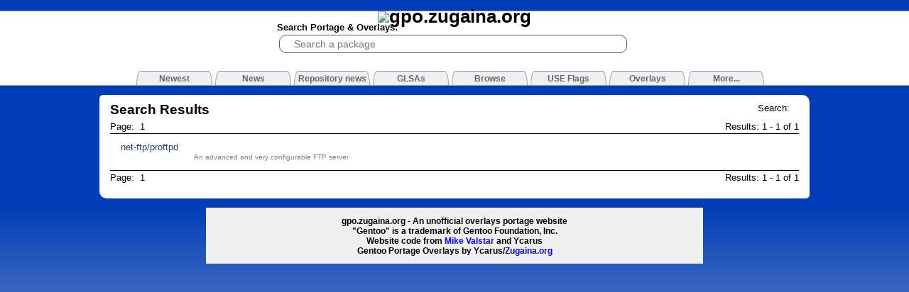

--- FILE ---
content_type: text/html
request_url: https://gpo.zugaina.org/Search?search=&use=ctrls
body_size: 2089
content:

<!DOCTYPE html PUBLIC "-//W3C//DTD XHTML 1.1//EN" "http://www.w3.org/TR/xhtml11/DTD/xhtml11.dtd">
<html xmlns="http://www.w3.org/1999/xhtml" xml:lang="en">
<head>
	<title>Gentoo Portage Overlays - Search Results</title>
	<meta content="text/html; charset=UTF-8" http-equiv="content-type"/>
	<meta name="google-site-verification" content="SG5hEdjCY6FD_uMbLsgatDk4XCytUz8GYpoWZZqwXGo" />
	<meta name=viewport content="width=device-width, initial-scale=1">
	<link rel="stylesheet" href="/style.blue.css" type="text/css" media="screen" />
	<link rel="stylesheet" href="/js/lightbox2.css" type="text/css" media="screen" />
	<!--[if IE]><link rel="stylesheet" href="/styleIE.css" type="text/css" media="screen" /><![endif]-->
	
	<link rel="SHORTCUT ICON" href="/img/favicon.png" />
	<link rel="alternate" title="Gentoo Portage Overlays RSS" href="http://gpo.zugaina.org/RSS/News" type="application/rss+xml" />
	
	<script async type="text/javascript" charset="UTF-8" src="/js/scripts.min.js"></script>
	<script type="text/javascript" charset="UTF-8" src="/js/prototype.js"></script>
<!--
	<script type="text/javascript" charset="UTF-8" src="/js/moo.fx.js"></script>
	<script type="text/javascript" charset="UTF-8" src="/js/moo.fx.pack.js"></script>
	<script type="text/javascript" charset="UTF-8" src="/js/lightbox.js"></script>
	<script type="text/javascript" charset="UTF-8" src="/js/lightboxgw.js"></script>
	<script type="text/javascript" charset="UTF-8" src="/js/behaviour.js"></script>
	<script type="text/javascript" charset="UTF-8" src="/js/BubbleTooltips.js"></script> -->
	
	<script sync type="text/javascript" charset="UTF-8" src="/js/scriptaculous.js?load=effects,builder,controls"></script>
	<script async type="text/javascript" charset="UTF-8" src="/js/main.js"></script>
	<script type="application/ld+json">
	    {
		"@context": "http://schema.org",
		"@type": "WebSite",
		"url": "http://gpo.zugaina.org/",
		"potentialAction": {
		    "@type": "SearchAction",
		    "target": "https://gpo.zugaina.org/Search?search={search_term_string}",
		    "query-input": "required name=search_term_string"
		}
	    }
	</script>
	
</head>
<body id="gentoo-portage">

<div id="top"><div>

	<h1><a href="/"><img alt="gpo.zugaina.org" src="/img/logo.png" /></a></h1>
	
	<form method="get" action="/Search">
	<div id="sbox">
		<span>Search Portage &amp; Overlays:</span><br/>
		<input type="search" tabindex="1" name="search" id="searchbox" value="" placeholder="Search a package" />
                <div id="searchbox_completion" style="display:none"></div>
	</div>
	</form>
	
	
	<div id="tabs">

	<a href="/Newest"><span>Newest</span></a>
    

	<a href="/News"><span>News</span></a>
    

	<a href="/RepNews"><span>Repository news</span></a>
    

	<a href="/GLSA"><span>GLSAs</span></a>
    

<!--	<a href="/AdvSearch"><span class="selected">Search</span></a>-->
    

	<a href="/Browse"><span>Browse</span></a>
    

	<a href="/USE"><span>USE Flags</span></a>
    

	<a href="/Overlays"><span>Overlays</span></a>
    

	<a href="/More"><span>More...</span></a>
    
	</div>
</div></div>
	<!-- <center><a href="http://www.charliehebdo.fr/"><img alt="JE SUIS CHARLIE" src="/img/soutien-charlie-hebdo.jpg" /></a></center> -->

<div id="contentContainer">
	<div id="content">
		
		
<div id="contentInner">
	
	<div style="float: right; margin-top: 0.5em; margin-right: 1em;">Search: <i></i></div>
	
	<h2>Search Results</h2>
	
	
	<div class="pager">
		<span>Results: 1 - 1 of 1</span>
		Page: 
		
		&nbsp;1&nbsp;
		
	</div>

	
	<div id="search_results">
		
		<a href="/net-ftp/proftpd">
			<div>net-ftp/proftpd <div>An advanced and very configurable FTP server</div></div>
		</a>
		
		
	</div>
	
	
	<div class="pager">
		<span>Results: 1 - 1 of 1</span>
		Page: 
		
		&nbsp;1&nbsp;
		
	</div>

	
	<br class="clearall" />
</div>

	</div>
</div>

<div id="footerContainer">
	<div id="footer">
		gpo.zugaina.org - An unofficial overlays portage website<br/>
		"Gentoo" is a trademark of Gentoo Foundation, Inc.<br/>
		Website code from <a style="color:blue;" href="http://mikevalstar.com">Mike Valstar</a> and Ycarus<br/>
		Gentoo Portage Overlays by Ycarus/<a style="color:blue;" href="http://www.zugaina.org">Zugaina.org</a><br />
	</div>
</div>
<!-- Piwik -->
<script type="text/javascript">
  var _paq = _paq || [];
  _paq.push(['setCookieDomain','*.gpo.zugaina.org']);
  _paq.push(['trackPageView']);
  _paq.push(['enableLinkTracking']);
  _paq.push([function() {
	var now = new Date(),
	    nowTs = Math.round(now.getTime()/1000),
	    visitorInfo = this.getVisitorInfo();
	var createTs = parseInt(visitorInfo[2]);
	var cookieTimeout = 33696000;
	var originalTimeout = createTs + cookieTimeout - nowTs;
	this.setVisitorCookieTimeout(originalTimeout);
    }]);
  (function() {
    var u=(("https:" == document.location.protocol) ? "https" : "http") + "://stats.zugaina.net/";
    _paq.push(['setTrackerUrl', u+'piwik.php']);
    _paq.push(['setSiteId', 2]);
    var d=document, g=d.createElement('script'), s=d.getElementsByTagName('script')[0]; g.type='text/javascript';
    g.defer=true; g.async=true; g.src=u+'piwik.js'; s.parentNode.insertBefore(g,s);
  })();

</script>
<noscript><p><img src="//stats.zugaina.net/piwik.php?idsite=2" style="border:0;" alt="" /></p></noscript>
<!-- End Piwik Code -->
</body>
</html>
<!-- page rendered in 0.3719 seconds -->

--- FILE ---
content_type: text/css
request_url: https://gpo.zugaina.org/style.blue.css
body_size: 2950
content:
/* Standard Stuff */
html{ min-height: 100%;}
body{ margin:0; padding:0; font-family: sans-serif; color: black; min-width: 1150px;}
form{ margin:0; padding:0; }
img{border:0;}
table{border-collapse: collapse; margin: 0; padding:0;}
td{vertical-align: top;}
a{color: #2b3e73; text-decoration: none;}
a:hover{text-decoration: underline;}
a div{cursor: pointer;}
hr{border: 1px solid black;}
ul.ul_nondescript{ margin:0; padding:0; list-style:none;}
ul.ul_nondescript li{ margin:0; padding:0.2em 0;}
input, textarea, select{ color: black; font-size: 1em; line-height: 1.3em; padding: 0.1em;
	border-top: 1px solid #7c7c7c; border-left: 1px solid #c3c3c3; border-right: 1px solid #c3c3c3; border-bottom: 1px solid #ddd; margin: 0.1em; 
	background: #F8F8F8 url('/img/fieldbg.gif') repeat-x top;
}

/* Main Layout */
body{ 
	background-color: #003db9; margin-top: 1.2em; font-size: 9.6pt; line-height: 1.15em;
	background: -moz-linear-gradient(top,#003db9 40%, #cccccc 100%);
	background: -o-linear-gradient(top,#003db9 40%, #cccccc 100%);
	background: -ms-linear-gradient(top,#003db9 40%, #cccccc 100%);
	background: -webkit-gradient(linear, left top, left bottom, color-stop(40%,#003db9), color-stop(100%,#cccccc));
	background: linear-gradient(top,#003db9 40%, #cccccc 100%);
}

#top{ background: white url(img/requinangle.png) no-repeat 10% 50%; padding: 0; text-align: center; border-bottom: #8f9cb4 solid 1px; border-top: #8f9cb4 solid 1px;}
#top div{ width: 900px; margin: auto; text-align: center;}

#top div h1{ text-align: center; margin: 0; padding:0; text-decoration: none;}
#top div h1 a{ text-decoration: none; color: black;}
	
#top div #sbox{ text-align: left; width: 500px;}
#top div span{ font-weight: bold; }
#top div #searchbox{ border: 1px solid #555; width: 98%; margin: 0.2em }
#searchbox_completion{ background: white;}
#searchbox_completion ul{ margin:0; padding:0; list-style: none; border: 1px solid black; border-top:0; max-height: 320px; overflow:auto;}
#searchbox_completion ul li{text-align: left;}
#searchbox_completion ul li a{color: black; text-decoration:none; display:block; padding: 0.2em 0.5em; }
#searchbox_completion ul li.selected {background: #ECF3F9;}
#searchbox_completion ul li span.hint {color: green; display: block; clear:right; margin-top: -1.2em; float:right; width: 110px; text-transform:capitalize; text-align:right;}

#top div #subbox{margin: 0.4em 0 0.1em 0; font-size: 0.9em;}

#top #loginboxouter{ width: 500px;padding: 0 0.5em; }
#top .loginbox, .loginbox{ text-align: left; padding: 0.5em 0;}
#top .loginbox div, .loginbox div{ text-align: left; float: left; width: 8em; line-height: 1.7em;}
#top #mainloginbox{width:200px; border: 1px solid #555;}
#top #mainpasswordbox{width: 200px; border: 1px solid #555; margin-top: 0.1em;}
#top #mainloginsubmit{border: 1px solid #555; margin-top: 0.1em;}

#top div #tabs{ margin-top: 1.7em; width: 1085px; height: 1.6em;}
#top div #tabs a { color: #666666; font-size: 12px; }
#top div #tabs a:hover span{ background: url('/img/arrow.jpg') no-repeat top center; border: 1px solid #8f9cb4; border-bottom: none;}
#top div #tabs span{border-radius: 10px 10px 0px 0px / 30px 30px 0px 0px; display: block; width: 105px; background: #f0f0f0; float: left; text-align: center; height: 1em; padding: 0.30em 0; border: 1px solid #8f9cb4;  border-bottom: none; text-decoration: none; margin-left: 2px; margin-right: 2px;}
#top div #tabs span.selected{background: #71acd6; color: white; border: 1px solid #8f9cb4; border-bottom: #71acd6 solid 1px;}
#top div #tabs a:hover span.selected{ background: #3072be; border: 1px solid #8f9cb4; border-bottom: #5481d6 solid 1px;}

#contentContainer{margin: 1em 0; text-align: center; }
#contentContainer #googad {float: right; width: 120px; margin-right: -122px; }
#contentContainer #content{ margin: 0.5em auto; text-align: left; width: 1000px;}
#contentContainer #errorbox{background: white; padding: 0.8em 1em; font-weight: bold;}
#contentContainer #errorbox div{ background: #003db9; color: white; padding: 0.5em 0.6em; }
#contentContainer #content #contentInner{ padding: 6px 15px; background: white; border-radius: 5px 10px;}

#footerContainer{margin: 1em 0; text-align: center;}
#footerContainer #footer{margin: auto; text-align: center; width: 700px; font-weight: bold; background: #F0F0F0; padding: 1em 0; font-size: 0.9em;}

/* Content */

h2{margin: 0.4em 0;}
h3,h4,h5,h6{margin: 0.4em 0;}

#rssbox{float: right;}

.half{width:49%;}
.third{width:33%;}
.newPackages{border: 1px solid #3072be; width: 92%; margin: auto; background: white; }
.newPackages h3{margin:0; padding: 0.3em 0; text-align:center; background: #3072be; color: white;}
.newPackages ul{margin: 0.2em 0.5em; padding: 0; list-style:none;}
.newPackages ul li{margin:0; padding:0.1em 0; cursor: hand; overflow: hidden;}
.newPackages ul li div{display: none; color: black; text-decoration: none; background: #ECF3F9; position: absolute; margin-left: 150px; width: 200px; height: 80px;}
.newPackages ul li:hover div{display: block;}
.mininav{ width: 110px; float:left; margin-left: -125px; background: #3072be;}
.mininav a span{ display: block;color: white; width: 98px; padding: 2px 2px; text-align: right; padding-right: 10px; border-bottom: 1px solid white;}
.mininav a:hover span{ background: white; color: #3072be;}
.mininav a span.selected{ color: black; background: white; text-decoration: none;}

div.plist div{padding: 0.2em 0.5em; width: 80%;}
div.plist div:hover{background: #ECF3F9;}
div.plist2 {padding: 0.25em;}
div.plist2 div{float: left; width: 16em;}
div.plist2 span{display: block; color: gray; overflow: hidden; height: 1em; line-height: 1.1em;}

#website_list{margin-top: 1em;}
#ebuild_list{margin-top: 1em; margin-bottom: 0.2em;}
/*
#ebuild_list ul{font-size: 0.9em; width: 78%; margin:0; padding:0; list-style:none;}
*/
#ebuild_list ul{font-size: 0.9em; margin:0; padding:0; list-style:none;}
#ebuild_list ul li.oddebuildrow{box-shadow: -1px 2px 5px 1px rgba(0, 0, 0, 0.7); border-radius: 2px; padding: 0.8em; margin-top: 0.8em; background: #D9D9D9;}
#ebuild_list ul li.evenebuildrow{box-shadow: -1px 2px 5px 1px rgba(0, 0, 0, 0.7); border-radius: 2px; padding: 0.8em; margin-top: 0.8em; background: white;}
/*
#gentoo{ background: blue; padding: 0.5em;}
#funtoo{ background: purple; padding: 0.5em;}
*/
#gentoo{ background: url(img/gentoo.png) no-repeat; padding: 0 0 0 100px;}
#funtoo{ background: url(img/funtoo.png) no-repeat; padding: 0 0 0 100px;}
/*
#image_list{float:right; width: 146px; margin-right: -10px; text-align: center; border: 1px solid white; background: white;}
#image_list_inner{border:1px solid #93a2be;}
#image_list h3{margin:0; padding: 0.3em 0; text-align:center; background: #93a2be; color: white;}
*/
#image_list{display: none;}
#package_voting{text-align: center; width: 250px;}
#packagetabs a{text-decoration: none;}
#packagetabs{border-bottom: 1px solid #555; margin-top: 2em; margin-bottom: 1em; height: 1.4em;}
#packagetabs span{margin: 0; padding: 0.4em 0.3em; border: 1px solid #555; font-size: 0.9em;}
#packagetabs span.selected{border-bottom: 1px solid white;}

.changelog{font-size: 1em; margin-right: 0.4em; border: 1px dashed #555; padding: 0.5em; font-family: monospace; overflow: auto;}
.useflag{margin-bottom: 1.5em;}
.useflag div+div{margin-left: 3em;}
.comment{border-bottom : 1px solid #555;border-left : 1px solid #555; padding: 0.5em; padding-bottom: 0.1em; margin-top: 1em;}
.comment div{color: gray; font-size: 0.9em; text-align: right}
#uploadimg{margin: 0.25em auto;}
#bug_table{width: 595px; vertical-align: top;}
#bug_table td, #bug_table th{padding: 0.5em 0.3em;}
.depbox{margin-left: 2em; background: #ECF3F9; padding: 1em;}

#search_results { border-top: 1px solid black; border-bottom: 1px solid black; padding: 5px;}
#search_results a:hover div{ background: #ECF3F9;}
#search_results div {padding: 0.5em 0.8em;}
#search_results div div {padding: 0em 0em; padding-left: 10em; color: gray; font-size: 0.8em;}
.pager{ padding: 0.2em 0;}
.pager span{ float: right;}
.pager a{text-decoration: underline;}
.pager img{margin-bottom: -3px;}

.pagenote{font-style: italic; margin-top: 1.5em; margin-bottom: 1em;}

.thumb{width: 160px; text-align: center; display: table; background: #E5E5E5; margin: 9px; padding: 5px;}
.thumb div.title{ height: 1em; display: table-row; text-align: left;}
.thumb div.img{height: 160px; vertical-align: middle; display: table-cell;}

.newsitem {margin-bottom: 2em;}
.newsitem h3{border-bottom: 1px solid #555; padding-left: .6em;}
.newsitem a{text-decoration: none;}
.newsitem blockquote{border: 1px solid gray; background: #EEE; color: #444; padding: 1em;}
.newscomment{border-left : 7px solid #555; padding: 0.5em; padding-bottom: 0.1em; margin-top: 1em; background: #F0F0F0;}
.newscomment div{color: gray; font-size: 0.9em; text-align: right}

.usetable{ border-collapse: collapse;}
.usetable th{border-bottom: 1px solid #555; padding: 0.2em 0.5em; vertical-align: bottom;}
.usetable td{border-bottom: 1px solid #555; padding: 0.3em 0.5em 0.2em 0.5em; vertical-align: top;}

pre.ebuild{overflow: auto; border:1px dashed #555; height: 355px; padding: 0.3em;}

/* user content */
.userebuilds{ padding: 0.4em; margin: 0.25em; width: 45%; overflow: hidden; height: 5.2em;}
.userebuilds div{ padding: 0.2em;}
.userebuilds h4{}
.userebuilds h5{margin-left: 2em; font-size: 1em;}

/* Misc */
.oddrow, .oddrowh{background: #D9D9D9;}
.evenrow, .evenrowh{}

.gray{color: gray;}
.red{color: red;}
.bold{font-weight: bold;}
.left{float: left;}
.right{float: right;}
.small{font-size: 80%;}
.clearall{clear: both;}
.clearleft{clear: left;}
.bgtint{background: #ECF3F9;}
.center{text-align:center;}
.hilight_gray{background: #D9D9D9;}
.padd{padding: 0.5em;}


.tooltip{
width: 300px; color:#000;
font:lighter 11px/1.3 sans-serif;
text-decoration:none;text-align:left;}

.tooltip{border-radius: 10px; border: 1px solid #8ac4ff; background: #cee6ff; padding: 0.5em; margin: 0.2em;}

.tooltip .ebuild{ font-weight: bold; font-size: 1.2em; margin-bottom: 0.3em; }
.tooltip .desc:before{ content: "Description: "; font-weight: bold;  }
.tooltip .keywords:before{ content: "Keywords: "; font-weight: bold;  }
.tooltip .overlay:before{ content: "Overlay: "; font-weight: bold;  }
.tooltip .latest_image {text-align: center;}
.tooltip .latest_image img{ border:0; }

.homepage { border:0; }
input[type=search] { font-size: medium; font-size: 14px; border: 1px inset #777; border-radius: 10px; width: 150px; background: white; padding: 3px; padding-left: 20px; }

@media (max-width: 580px) {
    #top {
	background-size: 10% 10%;
    }
    #top div #sbox {
	width: 80%;
    }
    body {
	min-width: 0px;
	width: 100%;
    }
    
    #contentContainer #content {
	width: 100%;
    }
    
    #top div {
	width: 100%;
    }
    #day3,
    #day2 {
	display: none;
    }
    .third{width:100%;}
    #footerContainer #footer { width: 100%; }

}

--- FILE ---
content_type: text/css
request_url: https://gpo.zugaina.org/js/lightbox2.css
body_size: 987
content:
#lightbox{
	position: absolute;
	top: 40px;
	left: 0;
	width: 100%;
	z-index: 100;
	text-align: center;
	line-height: 0;
	}

#lightbox a img{ border: none; }

#outerImageContainer{
	position: relative;
	background-color: #fff;
	width: 250px;
	height: 250px;
	margin: 0 auto;
	}

#imageContainer{
	padding: 10px;
	}

#loading{
	position: absolute;
	top: 40%;
	left: 0%;
	height: 25%;
	width: 100%;
	text-align: center;
	line-height: 0;
	}
#hoverNav{
	position: absolute;
	top: 0;
	left: 0;
	height: 100%;
	width: 100%;
	z-index: 10;
	}
#imageContainer>#hoverNav{ left: 0;}
#hoverNav a{ outline: none;}

#prevLink, #nextLink{
	width: 49%;
	height: 100%;
	background: transparent url(/img/blank.gif) no-repeat; /* Trick IE into showing hover */
	display: block;
	}
#prevLink { left: 0; float: left;}
#nextLink { right: 0; float: right;}
#prevLink:hover, #prevLink:visited:hover { background: url(/img/prevlabel.gif) left 15% no-repeat; }
#nextLink:hover, #nextLink:visited:hover { background: url(/img/nextlabel.gif) right 15% no-repeat; }


#imageDataContainer{
	font: 10px Verdana, Helvetica, sans-serif;
	background-color: #fff;
	margin: 0 auto;
	line-height: 1.4em;
	}

#imageData{
	padding:0 10px;
	}
#imageData #imageDetails{ width: 70%; float: left; text-align: left; }	
#imageData #caption{ font-weight: bold;	}
#imageData #numberDisplay{ display: block; clear: left; padding-bottom: 1.0em;	}			
#imageData #bottomNavClose{ width: 66px; float: right;  padding-bottom: 0.7em;	}	
		
#overlay{
	position: absolute;
	top: 0;
	left: 0;
	z-index: 90;
	width: 100%;
	height: 500px;
	background-color: #000;
	filter:alpha(opacity=60);
	-moz-opacity: 0.6;
	opacity: 0.6;
	}
	

.clearfix:after {
	content: "."; 
	display: block; 
	height: 0; 
	clear: both; 
	visibility: hidden;
	}

* html>body .clearfix {
	display: inline-block; 
	width: 100%;
	}

* html .clearfix {
	/* Hides from IE-mac \*/
	height: 1%;
	/* End hide from IE-mac */
	}	




#lightboxgw{
	display:none;
	position: absolute;
	top:50%;
	left:50%;
	z-index:200;
	width:600px;
	height:400px;
	margin:-220px 0 0 -300px;
	border:1px solid black;
	background: #eee;
	text-align:left;
	padding: 1em;
	overflow: auto;
}
#lightboxgw[id]{
	position:fixed;
}

#overlaygw{
	display:none;
	position:absolute;
	top:0;
	left:0;
	width:100%;
	height:100%;
	z-index:100;
	background-color:#000;
	-moz-opacity: 0.8;
	opacity:.80;
	filter: alpha(opacity=80);
}
#overlaygw[id]{
	position:fixed;
}
#lightboxgw.done #lbLoadMessage{
	display:none;
}
#lightboxgw.done #lbContent{
	display:block;
}
#lightboxgw.loading #lbContent{
	display:none;
}
#lightboxgw.loading #lbLoadMessage{
	display:block;
}
#lightboxgw #lbgwClose{
	display: inline;
	position: absolute;
	top: 0.5em;
	right: 0.5em;
	z-index:300;
}

--- FILE ---
content_type: application/x-javascript
request_url: https://gpo.zugaina.org/js/main.js
body_size: 2291
content:
CookieManager = Class.create();
CookieManager.prototype = {
    BROWSER_IS_IE:
        (document.all
         && window.ActiveXObject
         && navigator.userAgent.toLowerCase().indexOf("msie") > -1
         && navigator.userAgent.toLowerCase().indexOf("opera") == -1),

    /**
     * I hate navigator string based browser detection too, but when Opera alone
     * chokes on cookies containing double quotes...
     */
    BROWSER_IS_OPERA:
        (navigator.userAgent.toLowerCase().indexOf("opera") != -1),

    initialize: function()
    {
        this.options =
        {
            shelfLife: 365,
            userData: false
        }

        this.cookieShelfLife = this.options.shelfLife;
        this.userDataForIE = this.options.userData;

        // Internet Explorer has a cookie handling bug - if the *combined size*
        // of all cookies stored for a given domain is greater than 4096 bytes,
        // document.cookie will return an empty string. Until this is fixed, we
        // can fall back on IE's proprietary userData behaviour if necessary.
        if (this.BROWSER_IS_IE && this.userDataForIE)
        {
            this.IE_CACHE_NAME = "storage";
            if ($(this.IE_CACHE_NAME) == null)
            {
                var div = document.createElement("DIV");
                div.id = this.IE_CACHE_NAME;
                document.body.appendChild(div);
            }
            this.store = $(this.IE_CACHE_NAME);
            this.store.style.behavior = "url('#default#userData')";
        }
    },

    /**
     * Returns the value of a cookie with the given name, or <code>null</code>
     * if no such cookie exists.
     */
    getCookie: function(aCookieName)
    {
        var result = null;
        if (this.BROWSER_IS_IE && this.userDataForIE)
        {
            this.store.load(this.IE_CACHE_NAME);
            result = this.store.getAttribute(aCookieName);
        }
        else
        {
            for (var i = 0; i < document.cookie.split('; ').length; i++)
            {
                var crumb = document.cookie.split('; ')[i].split('=');
                if (crumb[0] == aCookieName && crumb[1] != null)
                {
                    result = crumb[1];
                    break;
                }
            }
        }

        if (this.BROWSER_IS_OPERA && result != null)
        {
            result = result.replace(/%22/g, '"');
        }
        return result;
    },

    /**
     * Sets a cookie with the given name and value.
     */
    setCookie: function(aCookieName, aCookieValue)
    {
        if (this.BROWSER_IS_IE && this.userDataForIE)
        {
            this.store.setAttribute(aCookieName, aCookieValue);
            this.store.save(this.IE_CACHE_NAME);
        }
        else
        {
            if (this.BROWSER_IS_OPERA)
            {
                aCookieValue = aCookieValue.replace(/"/g, "%22");
            }
            var date = new Date();
            date.setTime(date.getTime() + (this.cookieShelfLife * 24*60*60*1000));
            var expires = '; expires=' + date.toGMTString();
            document.cookie = aCookieName + '=' + aCookieValue + expires + '; path=/';
        }
    },

    /**
     * Clears the cookie with the given name.
     */
    clearCookie: function(aCookieName)
    {
        if (this.BROWSER_IS_IE && this.userDataForIE)
        {
            this.store.load(this.IE_CACHE_NAME);
            this.store.removeAttribute(aCookieName);
            this.store.save(this.IE_CACHE_NAME);
        }
        else
        {
            document.cookie =
                aCookieName + '=;expires=Thu, 01-Jan-1970 00:00:01 GMT; path=/';
        }
    }
}
var cManager = new CookieManager();

Ajax.XMLAutocompleter = Class.create();
Object.extend(Object.extend(Ajax.XMLAutocompleter.prototype, Ajax.Autocompleter.prototype), {
    onComplete: function(req) {
        var anondiv = Builder.node('div',{}, [
            Builder.node('ul', {}, 
                $A(req.responseXML.getElementsByTagName('package')).map( function(elm) {
                    var link = elm.getElementsByTagName('link')[0].firstChild.nodeValue;
                    var name = elm.getElementsByTagName('name')[0].firstChild.nodeValue;
                    var hint = elm.getElementsByTagName('hint')[0].firstChild.nodeValue.toLowerCase();
                        
                    return Builder.node('li', {}, [
                        Builder.node('a', {href: link, style: ""}, [ 
                            Builder.node('span', {'class':'package'}, [ name ]), 
                            Builder.node('span', {'class':'hint'}, [ hint ])
                        ])
                    ]);
                })
            )
        ]);
        this.updateChoices(anondiv.innerHTML);
    }
});

// rules
var ruleset = {
	'li.oddebuildrow' : function(el) { 
		el.onmouseover = function() { 
			this.style.background='#CCD3E9';
		},
		el.onmouseout = function(){
			this.style.background='#D9D9D9';
		} 
	},
	'li.evenebuildrow' : function(el){
		el.onmouseover = function() { 
			this.style.background='#DCE3F9';
		},
		el.onmouseout = function(){
			this.style.background='white';
		}
	},
	'.oddrowh' : function(el) { 
		el.onmouseover = function() { 
			this.style.background='#CCD3E9';
		},
		el.onmouseout = function(){
			this.style.background='#D9D9D9';
		} 
	},
	'.evenrowh' : function(el){
		el.onmouseover = function() { 
			this.style.background='#DCE3F9';
		},
		el.onmouseout = function(){
			this.style.background='transparent';
		}
	},
	'.hilight' : function(el){
		el.onmouseover = function() { 
			this.style.background='#DCE3F9';
		},
		el.onmouseout = function(){
			this.style.background='transparent';
		}
	},
	'.hilight_gray' : function(el){
		el.onmouseover = function() { 
			this.style.background='#CCD3E9';
		},
		el.onmouseout = function(){
			this.style.background='#D9D9D9';
		}
	},
	'#loginbutton' : function(el){
		el.onclick = function(){
			loginboxEffect.toggle('height');
			document.getElementById('mainloginbox').focus();
			return false;
		}
	},
	'#listviewlink' : function(el){
		el.onclick = function(){
			if(cManager.getCookie('browse_view') == 0){
				cManager.setCookie('browse_view', '1');
			}else{
				cManager.setCookie('browse_view', '0');
			}
			
			listviewEffect.toggle('height');
			browseviewEffect.toggle('height');
			return false;
		}
	},
	'#showUntracked' : function(el){
		el.onclick = function(){
			if(cManager.getCookie('homepage_untracked') == 0){
				cManager.setCookie('homepage_untracked', '1');
			}else{
				cManager.setCookie('homepage_untracked', '0');
			}
			untracked1Effect.toggle('height');
			untracked2Effect.toggle('height');
			untracked3Effect.toggle('height');
			return false;
		}
	}
};

// page init
function init(){
	// hide the standard boxes
	if(document.getElementById('loginboxouter')){
		loginboxEffect = new fx.FadeSize(document.getElementById('loginboxouter') , {duration: 500});
		loginboxEffect.hide('height');
		document.getElementById('loginboxouter').style.display = 'block';
	}

	if(document.getElementById('listview')){
		listviewEffect = new fx.FadeSize(document.getElementById('listbox') , {duration: 500});
		browseviewEffect = new fx.FadeSize(document.getElementById('browsebox') , {duration: 500});
		
		if(document.getElementById('listbox').style.display == 'none'){
			
			if(cManager.getCookie('browse_view') == 0 || !cManager.getCookie('browse_view')){
				listviewEffect.hide('height');
			}else{
				browseviewEffect.hide('height');
			}
			
			document.getElementById('listbox').style.display = 'block';
		}else{
			browseviewEffect.hide('height');
			document.getElementById('browsebox').style.display = 'block';
		}
	}
	
	if(document.getElementById('untracked1')){
		untracked1Effect = new fx.FadeSize(document.getElementById('untracked1') , {duration: 500});
		untracked2Effect = new fx.FadeSize(document.getElementById('untracked2') , {duration: 500});
		untracked3Effect = new fx.FadeSize(document.getElementById('untracked3') , {duration: 500});
		
		if(cManager.getCookie('homepage_untracked') == 0 || !cManager.getCookie('homepage_untracked')){
			untracked1Effect.hide('height');
			untracked2Effect.hide('height');
			untracked3Effect.hide('height');
		}
	}
	
	enableTooltips("newpkgs");
	if(!window.opera){
            new Ajax.XMLAutocompleter('searchbox', 'searchbox_completion', '/AJAX/SearchSuggest', { paramName: 'search', minChars: 3 , select: 'package'});
	}
}

Event.observe(window, 'load', init);
/* window.onload = init; */
Behaviour.start();
Behaviour.register( ruleset );


--- FILE ---
content_type: application/x-javascript
request_url: https://gpo.zugaina.org/js/scripts.min.js
body_size: 16558
content:
var Prototype={Version:"1.5.0_rc0",ScriptFragment:"(?:<script.*?>)((\n|\r|.)*?)(?:</script>)",emptyFunction:function(){},K:function(x){return x}};var Class={create:function(){return function(){this.initialize.apply(this,arguments)}}};var Abstract=new Object;Object.extend=function(destination,source){for(var property in source){destination[property]=source[property]}return destination};Object.inspect=function(object){try{if(object==undefined)return"undefined";if(object==null)return"null";return object.inspect?object.inspect():object.toString()}catch(e){if(e instanceof RangeError)return"...";throw e}};Function.prototype.bind=function(){var __method=this,args=$A(arguments),object=args.shift();return function(){return __method.apply(object,args.concat($A(arguments)))}};Function.prototype.bindAsEventListener=function(object){var __method=this;return function(event){return __method.call(object,event||window.event)}};Object.extend(Number.prototype,{toColorPart:function(){var digits=this.toString(16);if(this<16)return"0"+digits;return digits},succ:function(){return this+1},times:function(iterator){$R(0,this,true).each(iterator);return this}});var Try={these:function(){var returnValue;for(var i=0;i<arguments.length;i++){var lambda=arguments[i];try{returnValue=lambda();break}catch(e){}}return returnValue}};var PeriodicalExecuter=Class.create();PeriodicalExecuter.prototype={initialize:function(callback,frequency){this.callback=callback;this.frequency=frequency;this.currentlyExecuting=false;this.registerCallback()},registerCallback:function(){setInterval(this.onTimerEvent.bind(this),this.frequency*1e3)},onTimerEvent:function(){if(!this.currentlyExecuting){try{this.currentlyExecuting=true;this.callback()}finally{this.currentlyExecuting=false}}}};Object.extend(String.prototype,{gsub:function(pattern,replacement){var result="",source=this,match;replacement=arguments.callee.prepareReplacement(replacement);while(source.length>0){if(match=source.match(pattern)){result+=source.slice(0,match.index);result+=(replacement(match)||"").toString();source=source.slice(match.index+match[0].length)}else{result+=source,source=""}}return result},sub:function(pattern,replacement,count){replacement=this.gsub.prepareReplacement(replacement);count=count===undefined?1:count;return this.gsub(pattern,function(match){if(--count<0)return match[0];return replacement(match)})},scan:function(pattern,iterator){this.gsub(pattern,iterator);return this},truncate:function(length,truncation){length=length||30;truncation=truncation===undefined?"...":truncation;return this.length>length?this.slice(0,length-truncation.length)+truncation:this},strip:function(){return this.replace(/^\s+/,"").replace(/\s+$/,"")},stripTags:function(){return this.replace(/<\/?[^>]+>/gi,"")},stripScripts:function(){return this.replace(new RegExp(Prototype.ScriptFragment,"img"),"")},extractScripts:function(){var matchAll=new RegExp(Prototype.ScriptFragment,"img");var matchOne=new RegExp(Prototype.ScriptFragment,"im");return(this.match(matchAll)||[]).map(function(scriptTag){return(scriptTag.match(matchOne)||["",""])[1]})},evalScripts:function(){return this.extractScripts().map(function(script){return eval(script)})},escapeHTML:function(){var div=document.createElement("div");var text=document.createTextNode(this);div.appendChild(text);return div.innerHTML},unescapeHTML:function(){var div=document.createElement("div");div.innerHTML=this.stripTags();return div.childNodes[0]?div.childNodes[0].nodeValue:""},toQueryParams:function(){var pairs=this.match(/^\??(.*)$/)[1].split("&");return pairs.inject({},function(params,pairString){var pair=pairString.split("=");params[pair[0]]=pair[1];return params})},toArray:function(){return this.split("")},camelize:function(){var oStringList=this.split("-");if(oStringList.length==1)return oStringList[0];var camelizedString=this.indexOf("-")==0?oStringList[0].charAt(0).toUpperCase()+oStringList[0].substring(1):oStringList[0];for(var i=1,len=oStringList.length;i<len;i++){var s=oStringList[i];camelizedString+=s.charAt(0).toUpperCase()+s.substring(1)}return camelizedString},inspect:function(){return"'"+this.replace(/\\/g,"\\\\").replace(/'/g,"\\'")+"'"}});String.prototype.gsub.prepareReplacement=function(replacement){if(typeof replacement=="function")return replacement;var template=new Template(replacement);return function(match){return template.evaluate(match)}};String.prototype.parseQuery=String.prototype.toQueryParams;var Template=Class.create();Template.Pattern=/(^|.|\r|\n)(#\{(.*?)\})/;Template.prototype={initialize:function(template,pattern){this.template=template.toString();this.pattern=pattern||Template.Pattern},evaluate:function(object){return this.template.gsub(this.pattern,function(match){var before=match[1];if(before=="\\")return match[2];return before+(object[match[3]]||"").toString()})}};var $break=new Object;var $continue=new Object;var Enumerable={each:function(iterator){var index=0;try{this._each(function(value){try{iterator(value,index++)}catch(e){if(e!=$continue)throw e}})}catch(e){if(e!=$break)throw e}},all:function(iterator){var result=true;this.each(function(value,index){result=result&&!!(iterator||Prototype.K)(value,index);if(!result)throw $break});return result},any:function(iterator){var result=true;this.each(function(value,index){if(result=!!(iterator||Prototype.K)(value,index))throw $break});return result},collect:function(iterator){var results=[];this.each(function(value,index){results.push(iterator(value,index))});return results},detect:function(iterator){var result;this.each(function(value,index){if(iterator(value,index)){result=value;throw $break}});return result},findAll:function(iterator){var results=[];this.each(function(value,index){if(iterator(value,index))results.push(value)});return results},grep:function(pattern,iterator){var results=[];this.each(function(value,index){var stringValue=value.toString();if(stringValue.match(pattern))results.push((iterator||Prototype.K)(value,index))});return results},include:function(object){var found=false;this.each(function(value){if(value==object){found=true;throw $break}});return found},inject:function(memo,iterator){this.each(function(value,index){memo=iterator(memo,value,index)});return memo},invoke:function(method){var args=$A(arguments).slice(1);return this.collect(function(value){return value[method].apply(value,args)})},max:function(iterator){var result;this.each(function(value,index){value=(iterator||Prototype.K)(value,index);if(result==undefined||value>=result)result=value});return result},min:function(iterator){var result;this.each(function(value,index){value=(iterator||Prototype.K)(value,index);if(result==undefined||value<result)result=value});return result},partition:function(iterator){var trues=[],falses=[];this.each(function(value,index){((iterator||Prototype.K)(value,index)?trues:falses).push(value)});return[trues,falses]},pluck:function(property){var results=[];this.each(function(value,index){results.push(value[property])});return results},reject:function(iterator){var results=[];this.each(function(value,index){if(!iterator(value,index))results.push(value)});return results},sortBy:function(iterator){return this.collect(function(value,index){return{value:value,criteria:iterator(value,index)}}).sort(function(left,right){var a=left.criteria,b=right.criteria;return a<b?-1:a>b?1:0}).pluck("value")},toArray:function(){return this.collect(Prototype.K)},zip:function(){var iterator=Prototype.K,args=$A(arguments);if(typeof args.last()=="function")iterator=args.pop();var collections=[this].concat(args).map($A);return this.map(function(value,index){return iterator(collections.pluck(index))})},inspect:function(){return"#<Enumerable:"+this.toArray().inspect()+">"}};Object.extend(Enumerable,{map:Enumerable.collect,find:Enumerable.detect,select:Enumerable.findAll,member:Enumerable.include,entries:Enumerable.toArray});var $A=Array.from=function(iterable){if(!iterable)return[];if(iterable.toArray){return iterable.toArray()}else{var results=[];for(var i=0;i<iterable.length;i++)results.push(iterable[i]);return results}};Object.extend(Array.prototype,Enumerable);if(!Array.prototype._reverse)Array.prototype._reverse=Array.prototype.reverse;Object.extend(Array.prototype,{_each:function(iterator){for(var i=0;i<this.length;i++)iterator(this[i])},clear:function(){this.length=0;return this},first:function(){return this[0]},last:function(){return this[this.length-1]},compact:function(){return this.select(function(value){return value!=undefined||value!=null})},flatten:function(){return this.inject([],function(array,value){return array.concat(value&&value.constructor==Array?value.flatten():[value])})},without:function(){var values=$A(arguments);return this.select(function(value){return!values.include(value)})},indexOf:function(object){for(var i=0;i<this.length;i++)if(this[i]==object)return i;return-1},reverse:function(inline){return(inline!==false?this:this.toArray())._reverse()},inspect:function(){return"["+this.map(Object.inspect).join(", ")+"]"}});var Hash={_each:function(iterator){for(var key in this){var value=this[key];if(typeof value=="function")continue;var pair=[key,value];pair.key=key;pair.value=value;iterator(pair)}},keys:function(){return this.pluck("key")},values:function(){return this.pluck("value")},merge:function(hash){return $H(hash).inject($H(this),function(mergedHash,pair){mergedHash[pair.key]=pair.value;return mergedHash})},toQueryString:function(){return this.map(function(pair){return pair.map(encodeURIComponent).join("=")}).join("&")},inspect:function(){return"#<Hash:{"+this.map(function(pair){return pair.map(Object.inspect).join(": ")}).join(", ")+"}>"}};function $H(object){var hash=Object.extend({},object||{});Object.extend(hash,Enumerable);Object.extend(hash,Hash);return hash}ObjectRange=Class.create();Object.extend(ObjectRange.prototype,Enumerable);Object.extend(ObjectRange.prototype,{initialize:function(start,end,exclusive){this.start=start;this.end=end;this.exclusive=exclusive},_each:function(iterator){var value=this.start;while(this.include(value)){iterator(value);value=value.succ()}},include:function(value){if(value<this.start)return false;if(this.exclusive)return value<this.end;return value<=this.end}});var $R=function(start,end,exclusive){return new ObjectRange(start,end,exclusive)};var Ajax={getTransport:function(){return Try.these(function(){return new XMLHttpRequest},function(){return new ActiveXObject("Msxml2.XMLHTTP")},function(){return new ActiveXObject("Microsoft.XMLHTTP")})||false},activeRequestCount:0};Ajax.Responders={responders:[],_each:function(iterator){this.responders._each(iterator)},register:function(responderToAdd){if(!this.include(responderToAdd))this.responders.push(responderToAdd)},unregister:function(responderToRemove){this.responders=this.responders.without(responderToRemove)},dispatch:function(callback,request,transport,json){this.each(function(responder){if(responder[callback]&&typeof responder[callback]=="function"){try{responder[callback].apply(responder,[request,transport,json])}catch(e){}}})}};Object.extend(Ajax.Responders,Enumerable);Ajax.Responders.register({onCreate:function(){Ajax.activeRequestCount++},onComplete:function(){Ajax.activeRequestCount--}});Ajax.Base=function(){};Ajax.Base.prototype={setOptions:function(options){this.options={method:"post",asynchronous:true,contentType:"application/x-www-form-urlencoded",parameters:""};Object.extend(this.options,options||{})},responseIsSuccess:function(){return this.transport.status==undefined||this.transport.status==0||this.transport.status>=200&&this.transport.status<300},responseIsFailure:function(){return!this.responseIsSuccess()}};Ajax.Request=Class.create();Ajax.Request.Events=["Uninitialized","Loading","Loaded","Interactive","Complete"];Ajax.Request.prototype=Object.extend(new Ajax.Base,{initialize:function(url,options){this.transport=Ajax.getTransport();this.setOptions(options);this.request(url)},request:function(url){var parameters=this.options.parameters||"";if(parameters.length>0)parameters+="&_=";try{this.url=url;if(this.options.method=="get"&&parameters.length>0)this.url+=(this.url.match(/\?/)?"&":"?")+parameters;Ajax.Responders.dispatch("onCreate",this,this.transport);this.transport.open(this.options.method,this.url,this.options.asynchronous);if(this.options.asynchronous){this.transport.onreadystatechange=this.onStateChange.bind(this);setTimeout(function(){this.respondToReadyState(1)}.bind(this),10)}this.setRequestHeaders();var body=this.options.postBody?this.options.postBody:parameters;this.transport.send(this.options.method=="post"?body:null)}catch(e){this.dispatchException(e)}},setRequestHeaders:function(){var requestHeaders=["X-Requested-With","XMLHttpRequest","X-Prototype-Version",Prototype.Version,"Accept","text/javascript, text/html, application/xml, text/xml, */*"];if(this.options.method=="post"){requestHeaders.push("Content-type",this.options.contentType);if(this.transport.overrideMimeType)requestHeaders.push("Connection","close")}if(this.options.requestHeaders)requestHeaders.push.apply(requestHeaders,this.options.requestHeaders);for(var i=0;i<requestHeaders.length;i+=2)this.transport.setRequestHeader(requestHeaders[i],requestHeaders[i+1])},onStateChange:function(){var readyState=this.transport.readyState;if(readyState!=1)this.respondToReadyState(this.transport.readyState)},header:function(name){try{return this.transport.getResponseHeader(name)}catch(e){}},evalJSON:function(){try{return eval("("+this.header("X-JSON")+")")}catch(e){}},evalResponse:function(){try{return eval(this.transport.responseText)}catch(e){this.dispatchException(e)}},respondToReadyState:function(readyState){var event=Ajax.Request.Events[readyState];var transport=this.transport,json=this.evalJSON();if(event=="Complete"){try{(this.options["on"+this.transport.status]||this.options["on"+(this.responseIsSuccess()?"Success":"Failure")]||Prototype.emptyFunction)(transport,json)}catch(e){this.dispatchException(e)}if((this.header("Content-type")||"").match(/^text\/javascript/i))this.evalResponse()}try{(this.options["on"+event]||Prototype.emptyFunction)(transport,json);Ajax.Responders.dispatch("on"+event,this,transport,json)}catch(e){this.dispatchException(e)}if(event=="Complete")this.transport.onreadystatechange=Prototype.emptyFunction},dispatchException:function(exception){(this.options.onException||Prototype.emptyFunction)(this,exception);Ajax.Responders.dispatch("onException",this,exception)}});Ajax.Updater=Class.create();Object.extend(Object.extend(Ajax.Updater.prototype,Ajax.Request.prototype),{initialize:function(container,url,options){this.containers={success:container.success?$(container.success):$(container),failure:container.failure?$(container.failure):container.success?null:$(container)};this.insertions={success:options.insertion?options.insertion.success?options.insertion.success:options.insertion.failure?Element.update:options.insertion:Element.update,failure:options.insertion?options.insertion.failure?options.insertion.failure:options.insertion.success?Element.update:options.insertion:Element.update};this.transport=Ajax.getTransport();this.setOptions(options);var onComplete=this.options.onComplete||Prototype.emptyFunction;this.options.onComplete=function(transport,object){this.updateContent();onComplete(transport,object)}.bind(this);this.request(url)},updateContent:function(){var receiver=this.responseIsSuccess()?this.containers.success:this.containers.failure;var response=this.transport.responseText;if(!this.options.evalScripts)response=response.stripScripts();if(receiver){var insertion=this.responseIsSuccess()?this.insertions.success:this.insertions.failure;new insertion(receiver,response)}if(this.responseIsSuccess()){if(this.onComplete)setTimeout(this.onComplete.bind(this),10)}}});Ajax.PeriodicalUpdater=Class.create();Ajax.PeriodicalUpdater.prototype=Object.extend(new Ajax.Base,{initialize:function(container,url,options){this.setOptions(options);this.onComplete=this.options.onComplete;this.frequency=this.options.frequency||2;this.decay=this.options.decay||1;this.updater={};this.container=container;this.url=url;this.start()},start:function(){this.options.onComplete=this.updateComplete.bind(this);this.onTimerEvent()},stop:function(){this.updater.onComplete=undefined;clearTimeout(this.timer);(this.onComplete||Prototype.emptyFunction).apply(this,arguments)},updateComplete:function(request){if(this.options.decay){this.decay=request.responseText==this.lastText?this.decay*this.options.decay:1;this.lastText=request.responseText}this.timer=setTimeout(this.onTimerEvent.bind(this),this.decay*this.frequency*1e3)},onTimerEvent:function(){this.updater=new Ajax.Updater(this.container,this.url,this.options)}});function $(){var results=[],element;for(var i=0;i<arguments.length;i++){element=arguments[i];if(typeof element=="string")element=document.getElementById(element);results.push(Element.extend(element))}return results.length<2?results[0]:results}document.getElementsByClassName=function(className,parentElement){var children=($(parentElement)||document.body).getElementsByTagName("*");return $A(children).inject([],function(elements,child){if(child.className.match(new RegExp("(^|\\s)"+className+"(\\s|$)")))elements.push(Element.extend(child));return elements})};if(!window.Element)var Element=new Object;Element.extend=function(element){if(!element)return;if(_nativeExtensions)return element;if(!element._extended&&element.tagName&&element!=window){var methods=Element.Methods,cache=Element.extend.cache;for(property in methods){var value=methods[property];if(typeof value=="function")element[property]=cache.findOrStore(value)}}element._extended=true;return element};Element.extend.cache={findOrStore:function(value){return this[value]=this[value]||function(){return value.apply(null,[this].concat($A(arguments)))}}};Element.Methods={visible:function(element){return $(element).style.display!="none"},toggle:function(){for(var i=0;i<arguments.length;i++){var element=$(arguments[i]);Element[Element.visible(element)?"hide":"show"](element)}},hide:function(){for(var i=0;i<arguments.length;i++){var element=$(arguments[i]);element.style.display="none"}},show:function(){for(var i=0;i<arguments.length;i++){var element=$(arguments[i]);element.style.display=""}},remove:function(element){element=$(element);element.parentNode.removeChild(element)},update:function(element,html){$(element).innerHTML=html.stripScripts();setTimeout(function(){html.evalScripts()},10)},replace:function(element,html){element=$(element);if(element.outerHTML){element.outerHTML=html.stripScripts()}else{var range=element.ownerDocument.createRange();range.selectNodeContents(element);element.parentNode.replaceChild(range.createContextualFragment(html.stripScripts()),element)}setTimeout(function(){html.evalScripts()},10)},getHeight:function(element){element=$(element);return element.offsetHeight},classNames:function(element){return new Element.ClassNames(element)},hasClassName:function(element,className){if(!(element=$(element)))return;return Element.classNames(element).include(className)},addClassName:function(element,className){if(!(element=$(element)))return;return Element.classNames(element).add(className)},removeClassName:function(element,className){if(!(element=$(element)))return;return Element.classNames(element).remove(className)},cleanWhitespace:function(element){element=$(element);for(var i=0;i<element.childNodes.length;i++){var node=element.childNodes[i];if(node.nodeType==3&&!/\S/.test(node.nodeValue))Element.remove(node)}},empty:function(element){return $(element).innerHTML.match(/^\s*$/)},childOf:function(element,ancestor){element=$(element),ancestor=$(ancestor);while(element=element.parentNode)if(element==ancestor)return true;return false},scrollTo:function(element){element=$(element);var x=element.x?element.x:element.offsetLeft,y=element.y?element.y:element.offsetTop;window.scrollTo(x,y)},getStyle:function(element,style){element=$(element);var value=element.style[style.camelize()];if(!value){if(document.defaultView&&document.defaultView.getComputedStyle){var css=document.defaultView.getComputedStyle(element,null);value=css?css.getPropertyValue(style):null}else if(element.currentStyle){value=element.currentStyle[style.camelize()]}}if(window.opera&&["left","top","right","bottom"].include(style))if(Element.getStyle(element,"position")=="static")value="auto";return value=="auto"?null:value},setStyle:function(element,style){element=$(element);for(var name in style)element.style[name.camelize()]=style[name]},getDimensions:function(element){element=$(element);if(Element.getStyle(element,"display")!="none")return{width:element.offsetWidth,height:element.offsetHeight};var els=element.style;var originalVisibility=els.visibility;var originalPosition=els.position;els.visibility="hidden";els.position="absolute";els.display="";var originalWidth=element.clientWidth;var originalHeight=element.clientHeight;els.display="none";els.position=originalPosition;els.visibility=originalVisibility;return{width:originalWidth,height:originalHeight}},makePositioned:function(element){element=$(element);var pos=Element.getStyle(element,"position");if(pos=="static"||!pos){element._madePositioned=true;element.style.position="relative";if(window.opera){element.style.top=0;element.style.left=0}}},undoPositioned:function(element){element=$(element);if(element._madePositioned){element._madePositioned=undefined;element.style.position=element.style.top=element.style.left=element.style.bottom=element.style.right=""}},makeClipping:function(element){element=$(element);if(element._overflow)return;element._overflow=element.style.overflow;if((Element.getStyle(element,"overflow")||"visible")!="hidden")element.style.overflow="hidden"},undoClipping:function(element){element=$(element);if(element._overflow)return;element.style.overflow=element._overflow;element._overflow=undefined},hasAttr:function(element,attribute){element=$(element);if(element.hasAttribute)return element.hasAttribute(attribute);var attrNode=element.getAttributeNode(attribute);if(attrNode)if(attrNode.specified)return true;return false},getAttr:function(element,attribute){element=$(element);if(Element.hasAttr(element,attribute))return element.getAttributeNode(attribute).value;return undefined},setAttr:function(element,attribute,value){return $(element).setAttribute(attribute,value)}};Object.extend(Element,Element.Methods);var _nativeExtensions=false;if(!HTMLElement&&/Konqueror|Safari|KHTML/.test(navigator.userAgent)){var HTMLElement={};HTMLElement.prototype=document.createElement("div").__proto__}Element.addMethods=function(methods){Object.extend(Element.Methods,methods||{});if(typeof HTMLElement!="undefined"){var methods=Element.Methods,cache=Element.extend.cache;for(property in methods){var value=methods[property];if(typeof value=="function")HTMLElement.prototype[property]=cache.findOrStore(value)}_nativeExtensions=true}};Element.addMethods();var Toggle=new Object;Toggle.display=Element.toggle;Abstract.Insertion=function(adjacency){this.adjacency=adjacency};Abstract.Insertion.prototype={initialize:function(element,content){this.element=$(element);this.content=content.stripScripts();if(this.adjacency&&this.element.insertAdjacentHTML){try{this.element.insertAdjacentHTML(this.adjacency,this.content)}catch(e){var tagName=this.element.tagName.toLowerCase();if(tagName=="tbody"||tagName=="tr"){this.insertContent(this.contentFromAnonymousTable())}else{throw e}}}else{this.range=this.element.ownerDocument.createRange();if(this.initializeRange)this.initializeRange();this.insertContent([this.range.createContextualFragment(this.content)])}setTimeout(function(){content.evalScripts()},10)},contentFromAnonymousTable:function(){var div=document.createElement("div");div.innerHTML="<table><tbody>"+this.content+"</tbody></table>";return $A(div.childNodes[0].childNodes[0].childNodes)}};var Insertion=new Object;Insertion.Before=Class.create();Insertion.Before.prototype=Object.extend(new Abstract.Insertion("beforeBegin"),{initializeRange:function(){this.range.setStartBefore(this.element)},insertContent:function(fragments){fragments.each(function(fragment){this.element.parentNode.insertBefore(fragment,this.element)}.bind(this))}});Insertion.Top=Class.create();Insertion.Top.prototype=Object.extend(new Abstract.Insertion("afterBegin"),{initializeRange:function(){this.range.selectNodeContents(this.element);this.range.collapse(true)},insertContent:function(fragments){fragments.reverse(false).each(function(fragment){this.element.insertBefore(fragment,this.element.firstChild)}.bind(this))}});Insertion.Bottom=Class.create();Insertion.Bottom.prototype=Object.extend(new Abstract.Insertion("beforeEnd"),{initializeRange:function(){this.range.selectNodeContents(this.element);this.range.collapse(this.element)},insertContent:function(fragments){fragments.each(function(fragment){this.element.appendChild(fragment)}.bind(this))}});Insertion.After=Class.create();Insertion.After.prototype=Object.extend(new Abstract.Insertion("afterEnd"),{initializeRange:function(){this.range.setStartAfter(this.element)},insertContent:function(fragments){fragments.each(function(fragment){this.element.parentNode.insertBefore(fragment,this.element.nextSibling)}.bind(this))}});Element.ClassNames=Class.create();Element.ClassNames.prototype={initialize:function(element){this.element=$(element)},_each:function(iterator){this.element.className.split(/\s+/).select(function(name){return name.length>0})._each(iterator)},set:function(className){this.element.className=className},add:function(classNameToAdd){if(this.include(classNameToAdd))return;this.set(this.toArray().concat(classNameToAdd).join(" "))},remove:function(classNameToRemove){if(!this.include(classNameToRemove))return;this.set(this.select(function(className){return className!=classNameToRemove}).join(" "))},toString:function(){return this.toArray().join(" ")}};Object.extend(Element.ClassNames.prototype,Enumerable);var Selector=Class.create();Selector.prototype={initialize:function(expression){this.params={classNames:[]};this.expression=expression.toString().strip();this.parseExpression();this.compileMatcher()},parseExpression:function(){function abort(message){throw"Parse error in selector: "+message}if(this.expression=="")abort("empty expression");var params=this.params,expr=this.expression,match,modifier,clause,rest;while(match=expr.match(/^(.*)\[([a-z0-9_:-]+?)(?:([~\|!]?=)(?:"([^"]*)"|([^\]\s]*)))?\]$/i)){params.attributes=params.attributes||[];params.attributes.push({name:match[2],operator:match[3],value:match[4]||match[5]||""});expr=match[1]}if(expr=="*")return this.params.wildcard=true;while(match=expr.match(/^([^a-z0-9_-])?([a-z0-9_-]+)(.*)/i)){modifier=match[1],clause=match[2],rest=match[3];switch(modifier){case"#":params.id=clause;break;case".":params.classNames.push(clause);break;case"":case undefined:params.tagName=clause.toUpperCase();break;default:abort(expr.inspect())}expr=rest}if(expr.length>0)abort(expr.inspect())},buildMatchExpression:function(){var params=this.params,conditions=[],clause;if(params.wildcard)conditions.push("true");if(clause=params.id)conditions.push("element.id == "+clause.inspect());if(clause=params.tagName)conditions.push("element.tagName.toUpperCase() == "+clause.inspect());if((clause=params.classNames).length>0)for(var i=0;i<clause.length;i++)conditions.push("Element.hasClassName(element, "+clause[i].inspect()+")");if(clause=params.attributes){clause.each(function(attribute){var value="element.getAttribute("+attribute.name.inspect()+")";var splitValueBy=function(delimiter){return value+" && "+value+".split("+delimiter.inspect()+")"};switch(attribute.operator){case"=":conditions.push(value+" == "+attribute.value.inspect());break;case"~=":conditions.push(splitValueBy(" ")+".include("+attribute.value.inspect()+")");break;case"|=":conditions.push(splitValueBy("-")+".first().toUpperCase() == "+attribute.value.toUpperCase().inspect());break;case"!=":conditions.push(value+" != "+attribute.value.inspect());break;case"":case undefined:conditions.push(value+" != null");break;default:throw"Unknown operator "+attribute.operator+" in selector"}})}return conditions.join(" && ")},compileMatcher:function(){this.match=new Function("element","if (!element.tagName) return false;       return "+this.buildMatchExpression())},findElements:function(scope){var element;if(element=$(this.params.id))if(this.match(element))if(!scope||Element.childOf(element,scope))return[element];scope=(scope||document).getElementsByTagName(this.params.tagName||"*");var results=[];for(var i=0;i<scope.length;i++)if(this.match(element=scope[i]))results.push(Element.extend(element));return results},toString:function(){return this.expression}};function $$(){return $A(arguments).map(function(expression){return expression.strip().split(/\s+/).inject([null],function(results,expr){var selector=new Selector(expr);return results.map(selector.findElements.bind(selector)).flatten()})}).flatten()}var Field={clear:function(){for(var i=0;i<arguments.length;i++)$(arguments[i]).value=""},focus:function(element){$(element).focus()},present:function(){for(var i=0;i<arguments.length;i++)if($(arguments[i]).value=="")return false;return true},select:function(element){$(element).select()},activate:function(element){element=$(element);element.focus();if(element.select)element.select()}};var Form={serialize:function(form){var elements=Form.getElements($(form));var queryComponents=new Array;for(var i=0;i<elements.length;i++){var queryComponent=Form.Element.serialize(elements[i]);if(queryComponent)queryComponents.push(queryComponent)}return queryComponents.join("&")},getElements:function(form){form=$(form);var elements=new Array;for(var tagName in Form.Element.Serializers){var tagElements=form.getElementsByTagName(tagName);for(var j=0;j<tagElements.length;j++)elements.push(tagElements[j])}return elements},getInputs:function(form,typeName,name){form=$(form);var inputs=form.getElementsByTagName("input");if(!typeName&&!name)return inputs;var matchingInputs=new Array;for(var i=0;i<inputs.length;i++){var input=inputs[i];if(typeName&&input.type!=typeName||name&&input.name!=name)continue;matchingInputs.push(input)}return matchingInputs},disable:function(form){var elements=Form.getElements(form);for(var i=0;i<elements.length;i++){var element=elements[i];element.blur();element.disabled="true"}},enable:function(form){var elements=Form.getElements(form);for(var i=0;i<elements.length;i++){var element=elements[i];element.disabled=""}},findFirstElement:function(form){return Form.getElements(form).find(function(element){return element.type!="hidden"&&!element.disabled&&["input","select","textarea"].include(element.tagName.toLowerCase())})},focusFirstElement:function(form){Field.activate(Form.findFirstElement(form))},reset:function(form){$(form).reset()}};Form.Element={serialize:function(element){element=$(element);var method=element.tagName.toLowerCase();var parameter=Form.Element.Serializers[method](element);if(parameter){var key=encodeURIComponent(parameter[0]);if(key.length==0)return;if(parameter[1].constructor!=Array)parameter[1]=[parameter[1]];return parameter[1].map(function(value){return key+"="+encodeURIComponent(value)}).join("&")}},getValue:function(element){element=$(element);var method=element.tagName.toLowerCase();var parameter=Form.Element.Serializers[method](element);if(parameter)return parameter[1]}};Form.Element.Serializers={input:function(element){switch(element.type.toLowerCase()){case"submit":case"hidden":case"password":case"text":return Form.Element.Serializers.textarea(element);case"checkbox":case"radio":return Form.Element.Serializers.inputSelector(element)}return false},inputSelector:function(element){if(element.checked)return[element.name,element.value]},textarea:function(element){return[element.name,element.value]},select:function(element){return Form.Element.Serializers[element.type=="select-one"?"selectOne":"selectMany"](element)
},selectOne:function(element){var value="",opt,index=element.selectedIndex;if(index>=0){opt=element.options[index];value=opt.value||opt.text}return[element.name,value]},selectMany:function(element){var value=[];for(var i=0;i<element.length;i++){var opt=element.options[i];if(opt.selected)value.push(opt.value||opt.text)}return[element.name,value]}};var $F=Form.Element.getValue;Abstract.TimedObserver=function(){};Abstract.TimedObserver.prototype={initialize:function(element,frequency,callback){this.frequency=frequency;this.element=$(element);this.callback=callback;this.lastValue=this.getValue();this.registerCallback()},registerCallback:function(){setInterval(this.onTimerEvent.bind(this),this.frequency*1e3)},onTimerEvent:function(){var value=this.getValue();if(this.lastValue!=value){this.callback(this.element,value);this.lastValue=value}}};Form.Element.Observer=Class.create();Form.Element.Observer.prototype=Object.extend(new Abstract.TimedObserver,{getValue:function(){return Form.Element.getValue(this.element)}});Form.Observer=Class.create();Form.Observer.prototype=Object.extend(new Abstract.TimedObserver,{getValue:function(){return Form.serialize(this.element)}});Abstract.EventObserver=function(){};Abstract.EventObserver.prototype={initialize:function(element,callback){this.element=$(element);this.callback=callback;this.lastValue=this.getValue();if(this.element.tagName.toLowerCase()=="form")this.registerFormCallbacks();else this.registerCallback(this.element)},onElementEvent:function(){var value=this.getValue();if(this.lastValue!=value){this.callback(this.element,value);this.lastValue=value}},registerFormCallbacks:function(){var elements=Form.getElements(this.element);for(var i=0;i<elements.length;i++)this.registerCallback(elements[i])},registerCallback:function(element){if(element.type){switch(element.type.toLowerCase()){case"checkbox":case"radio":Event.observe(element,"click",this.onElementEvent.bind(this));break;case"password":case"text":case"textarea":case"select-one":case"select-multiple":Event.observe(element,"change",this.onElementEvent.bind(this));break}}}};Form.Element.EventObserver=Class.create();Form.Element.EventObserver.prototype=Object.extend(new Abstract.EventObserver,{getValue:function(){return Form.Element.getValue(this.element)}});Form.EventObserver=Class.create();Form.EventObserver.prototype=Object.extend(new Abstract.EventObserver,{getValue:function(){return Form.serialize(this.element)}});if(!window.Event){var Event=new Object}Object.extend(Event,{KEY_BACKSPACE:8,KEY_TAB:9,KEY_RETURN:13,KEY_ESC:27,KEY_LEFT:37,KEY_UP:38,KEY_RIGHT:39,KEY_DOWN:40,KEY_DELETE:46,element:function(event){return event.target||event.srcElement},isLeftClick:function(event){return event.which&&event.which==1||event.button&&event.button==1},pointerX:function(event){return event.pageX||event.clientX+(document.documentElement.scrollLeft||document.body.scrollLeft)},pointerY:function(event){return event.pageY||event.clientY+(document.documentElement.scrollTop||document.body.scrollTop)},stop:function(event){if(event.preventDefault){event.preventDefault();event.stopPropagation()}else{event.returnValue=false;event.cancelBubble=true}},findElement:function(event,tagName){var element=Event.element(event);while(element.parentNode&&(!element.tagName||element.tagName.toUpperCase()!=tagName.toUpperCase()))element=element.parentNode;return element},observers:false,_observeAndCache:function(element,name,observer,useCapture){if(!this.observers)this.observers=[];if(element.addEventListener){this.observers.push([element,name,observer,useCapture]);element.addEventListener(name,observer,useCapture)}else if(element.attachEvent){this.observers.push([element,name,observer,useCapture]);element.attachEvent("on"+name,observer)}},unloadCache:function(){if(!Event.observers)return;for(var i=0;i<Event.observers.length;i++){Event.stopObserving.apply(this,Event.observers[i]);Event.observers[i][0]=null}Event.observers=false},observe:function(element,name,observer,useCapture){var element=$(element);useCapture=useCapture||false;if(name=="keypress"&&(navigator.appVersion.match(/Konqueror|Safari|KHTML/)||element.attachEvent))name="keydown";this._observeAndCache(element,name,observer,useCapture)},stopObserving:function(element,name,observer,useCapture){var element=$(element);useCapture=useCapture||false;if(name=="keypress"&&(navigator.appVersion.match(/Konqueror|Safari|KHTML/)||element.detachEvent))name="keydown";if(element.removeEventListener){element.removeEventListener(name,observer,useCapture)}else if(element.detachEvent){element.detachEvent("on"+name,observer)}}});if(navigator.appVersion.match(/\bMSIE\b/))Event.observe(window,"unload",Event.unloadCache,false);var Position={includeScrollOffsets:false,prepare:function(){this.deltaX=window.pageXOffset||document.documentElement.scrollLeft||document.body.scrollLeft||0;this.deltaY=window.pageYOffset||document.documentElement.scrollTop||document.body.scrollTop||0},realOffset:function(element){var valueT=0,valueL=0;do{valueT+=element.scrollTop||0;valueL+=element.scrollLeft||0;element=element.parentNode}while(element);return[valueL,valueT]},cumulativeOffset:function(element){var valueT=0,valueL=0;do{valueT+=element.offsetTop||0;valueL+=element.offsetLeft||0;element=element.offsetParent}while(element);return[valueL,valueT]},positionedOffset:function(element){var valueT=0,valueL=0;do{valueT+=element.offsetTop||0;valueL+=element.offsetLeft||0;element=element.offsetParent;if(element){p=Element.getStyle(element,"position");if(p=="relative"||p=="absolute")break}}while(element);return[valueL,valueT]},offsetParent:function(element){if(element.offsetParent)return element.offsetParent;if(element==document.body)return element;while((element=element.parentNode)&&element!=document.body)if(Element.getStyle(element,"position")!="static")return element;return document.body},within:function(element,x,y){if(this.includeScrollOffsets)return this.withinIncludingScrolloffsets(element,x,y);this.xcomp=x;this.ycomp=y;this.offset=this.cumulativeOffset(element);return y>=this.offset[1]&&y<this.offset[1]+element.offsetHeight&&x>=this.offset[0]&&x<this.offset[0]+element.offsetWidth},withinIncludingScrolloffsets:function(element,x,y){var offsetcache=this.realOffset(element);this.xcomp=x+offsetcache[0]-this.deltaX;this.ycomp=y+offsetcache[1]-this.deltaY;this.offset=this.cumulativeOffset(element);return this.ycomp>=this.offset[1]&&this.ycomp<this.offset[1]+element.offsetHeight&&this.xcomp>=this.offset[0]&&this.xcomp<this.offset[0]+element.offsetWidth},overlap:function(mode,element){if(!mode)return 0;if(mode=="vertical")return(this.offset[1]+element.offsetHeight-this.ycomp)/element.offsetHeight;if(mode=="horizontal")return(this.offset[0]+element.offsetWidth-this.xcomp)/element.offsetWidth},clone:function(source,target){source=$(source);target=$(target);target.style.position="absolute";var offsets=this.cumulativeOffset(source);target.style.top=offsets[1]+"px";target.style.left=offsets[0]+"px";target.style.width=source.offsetWidth+"px";target.style.height=source.offsetHeight+"px"},page:function(forElement){var valueT=0,valueL=0;var element=forElement;do{valueT+=element.offsetTop||0;valueL+=element.offsetLeft||0;if(element.offsetParent==document.body)if(Element.getStyle(element,"position")=="absolute")break}while(element=element.offsetParent);element=forElement;do{valueT-=element.scrollTop||0;valueL-=element.scrollLeft||0}while(element=element.parentNode);return[valueL,valueT]},clone:function(source,target){var options=Object.extend({setLeft:true,setTop:true,setWidth:true,setHeight:true,offsetTop:0,offsetLeft:0},arguments[2]||{});source=$(source);var p=Position.page(source);target=$(target);var delta=[0,0];var parent=null;if(Element.getStyle(target,"position")=="absolute"){parent=Position.offsetParent(target);delta=Position.page(parent)}if(parent==document.body){delta[0]-=document.body.offsetLeft;delta[1]-=document.body.offsetTop}if(options.setLeft)target.style.left=p[0]-delta[0]+options.offsetLeft+"px";if(options.setTop)target.style.top=p[1]-delta[1]+options.offsetTop+"px";if(options.setWidth)target.style.width=source.offsetWidth+"px";if(options.setHeight)target.style.height=source.offsetHeight+"px"},absolutize:function(element){element=$(element);if(element.style.position=="absolute")return;Position.prepare();var offsets=Position.positionedOffset(element);var top=offsets[1];var left=offsets[0];var width=element.clientWidth;var height=element.clientHeight;element._originalLeft=left-parseFloat(element.style.left||0);element._originalTop=top-parseFloat(element.style.top||0);element._originalWidth=element.style.width;element._originalHeight=element.style.height;element.style.position="absolute";element.style.top=top+"px";element.style.left=left+"px";element.style.width=width+"px";element.style.height=height+"px"},relativize:function(element){element=$(element);if(element.style.position=="relative")return;Position.prepare();element.style.position="relative";var top=parseFloat(element.style.top||0)-(element._originalTop||0);var left=parseFloat(element.style.left||0)-(element._originalLeft||0);element.style.top=top+"px";element.style.left=left+"px";element.style.height=element._originalHeight;element.style.width=element._originalWidth}};if(/Konqueror|Safari|KHTML/.test(navigator.userAgent)){Position.cumulativeOffset=function(element){var valueT=0,valueL=0;do{valueT+=element.offsetTop||0;valueL+=element.offsetLeft||0;if(element.offsetParent==document.body)if(Element.getStyle(element,"position")=="absolute")break;element=element.offsetParent}while(element);return[valueL,valueT]}}var fx=new Object;fx.Base=function(){};fx.Base.prototype={setOptions:function(options){this.options={duration:500,onComplete:""};Object.extend(this.options,options||{})},go:function(){this.duration=this.options.duration;this.startTime=(new Date).getTime();this.timer=setInterval(this.step.bind(this),13)},step:function(){var time=(new Date).getTime();var Tpos=(time-this.startTime)/this.duration;if(time>=this.duration+this.startTime){this.now=this.to;clearInterval(this.timer);this.timer=null;if(this.options.onComplete)setTimeout(this.options.onComplete.bind(this),10)}else{this.now=(-Math.cos(Tpos*Math.PI)/2+.5)*(this.to-this.from)+this.from}this.increase()},custom:function(from,to){if(this.timer!=null)return;this.from=from;this.to=to;this.go()},hide:function(){this.now=0;this.increase()},clearTimer:function(){clearInterval(this.timer);this.timer=null}};fx.Layout=Class.create();fx.Layout.prototype=Object.extend(new fx.Base,{initialize:function(el,options){this.el=$(el);this.el.style.overflow="hidden";this.el.iniWidth=this.el.offsetWidth;this.el.iniHeight=this.el.offsetHeight;this.setOptions(options)}});fx.Height=Class.create();Object.extend(Object.extend(fx.Height.prototype,fx.Layout.prototype),{increase:function(){this.el.style.height=this.now+"px"},toggle:function(){if(this.el.offsetHeight>0)this.custom(this.el.offsetHeight,0);else this.custom(0,this.el.scrollHeight)}});fx.Width=Class.create();Object.extend(Object.extend(fx.Width.prototype,fx.Layout.prototype),{increase:function(){this.el.style.width=this.now+"px"},toggle:function(){if(this.el.offsetWidth>0)this.custom(this.el.offsetWidth,0);else this.custom(0,this.el.iniWidth)}});fx.Opacity=Class.create();fx.Opacity.prototype=Object.extend(new fx.Base,{initialize:function(el,options){this.el=$(el);this.now=1;this.increase();this.setOptions(options)},increase:function(){if(this.now==1)this.now=.9999;if(this.now>0&&this.el.style.visibility=="hidden")this.el.style.visibility="visible";if(this.now==0)this.el.style.visibility="hidden";if(window.ActiveXObject)this.el.style.filter="alpha(opacity="+this.now*100+")";this.el.style.opacity=this.now},toggle:function(){if(this.now>0)this.custom(1,0);else this.custom(0,1)}});fx.Text=Class.create();fx.Text.prototype=Object.extend(new fx.Base,{initialize:function(el,options){this.el=$(el);this.setOptions(options);if(!this.options.unit)this.options.unit="em"},increase:function(){this.el.style.fontSize=this.now+this.options.unit}});fx.Resize=Class.create();fx.Resize.prototype={initialize:function(el,options){this.h=new fx.Height(el,options);if(options)options.onComplete=null;this.w=new fx.Width(el,options);this.el=$(el)},toggle:function(){this.h.toggle();this.w.toggle()},modify:function(hto,wto){this.h.custom(this.el.offsetHeight,this.el.offsetHeight+hto);this.w.custom(this.el.offsetWidth,this.el.offsetWidth+wto)},custom:function(hto,wto){this.h.custom(this.el.offsetHeight,hto);this.w.custom(this.el.offsetWidth,wto)},hide:function(){this.h.hide();this.w.hide()}};fx.FadeSize=Class.create();fx.FadeSize.prototype={initialize:function(el,options){this.el=$(el);this.el.o=new fx.Opacity(el,options);if(options)options.onComplete=null;this.el.h=new fx.Height(el,options);this.el.w=new fx.Width(el,options)},toggle:function(){this.el.o.toggle();for(var i=0;i<arguments.length;i++){if(arguments[i]=="height")this.el.h.toggle();if(arguments[i]=="width")this.el.w.toggle()}},hide:function(){this.el.o.hide();for(var i=0;i<arguments.length;i++){if(arguments[i]=="height")this.el.h.hide();if(arguments[i]=="width")this.el.w.hide()}}};var Multi=new Object;Multi=function(){};Multi.prototype={initialize:function(elements,options){this.options=options;this.el=this.getElementsFromArray(elements);for(i=0;i<this.el.length;i++){this.effect(this.el[i])}},getElementsFromArray:function(array){var elements=new Array;for(i=0;i<array.length;i++){elements.push($(array[i]))}return elements}};fx.MultiFadeSize=Class.create();fx.MultiFadeSize.prototype=Object.extend(new Multi,{effect:function(el){el.fs=new fx.FadeSize(el,this.options)},showThisHideOpen:function(el,delay,mode){for(i=0;i<this.el.length;i++){if(this.el[i].offsetHeight>0&&this.el[i]!=el&&this.el[i].h.timer==null&&el.h.timer==null){this.el[i].fs.toggle(mode);setTimeout(function(){el.fs.toggle(mode)}.bind(el),delay)}}},hide:function(el,mode){el.fs.hide(mode)}});var Remember=new Object;Remember=function(){};Remember.prototype={initialize:function(el,options){this.el=$(el);this.days=365;this.options=options;this.effect();var cookie=this.readCookie();if(cookie){this.fx.now=cookie;this.fx.increase()}},setCookie:function(value){var date=new Date;date.setTime(date.getTime()+this.days*24*60*60*1e3);var expires="; expires="+date.toGMTString();document.cookie=this.el+this.el.id+this.prefix+"="+value+expires+"; path=/"},readCookie:function(){var nameEQ=this.el+this.el.id+this.prefix+"=";var ca=document.cookie.split(";");for(var i=0;i<ca.length;i++){var c=ca[i];while(c.charAt(0)==" ")c=c.substring(1,c.length);if(c.indexOf(nameEQ)==0)return c.substring(nameEQ.length,c.length)}return false},custom:function(from,to){if(this.fx.now!=to){this.setCookie(to);this.fx.custom(from,to)}}};fx.RememberHeight=Class.create();fx.RememberHeight.prototype=Object.extend(new Remember,{effect:function(){this.fx=new fx.Height(this.el,this.options);this.prefix="height"},toggle:function(){if(this.el.offsetHeight==0)this.setCookie(this.el.scrollHeight);else this.setCookie(0);this.fx.toggle()},resize:function(to){this.setCookie(this.el.offsetHeight+to);this.fx.custom(this.el.offsetHeight,this.el.offsetHeight+to)},hide:function(){if(!this.readCookie()){this.fx.hide()}}});fx.RememberText=Class.create();fx.RememberText.prototype=Object.extend(new Remember,{effect:function(){this.fx=new fx.Text(this.el,this.options);this.prefix="text"}});ParseClassNames=Class.create();ParseClassNames.prototype={initialize:function(options){var babies=document.getElementsByTagName("*")||document.all;for(var i=0;i<babies.length;i++){var el=babies[i];var effects=this.getEffects(el);for(var j=0;j<effects.length;j++){if(j==1&&options)options.onComplete=null;el[effects[j]+"fx"]=new fx[effects[j]](el,options)}if(el.rel){el.crel=el.rel.split(" ");if(el.crel[0].indexOf("fx_")>-1){var event=el.crel[0].replace("fx_","");var tocompute=this.getEffects($(el.crel[1]));el["on"+event]=function(){for(var f=0;f<tocompute.length;f++){$(this.crel[1])[tocompute[f]+"fx"][this.crel[2]||"toggle"](this.crel[3]||null,this.crel[4]||null)}}}}}},getEffects:function(el){var effects=new Array;var css=el.className.split(" ");for(var i=0;i<css.length;i++){if(css[i].indexOf("fx_")>-1){var effect=css[i].replace("fx_","");effects.push(effect)}}return effects}};var fileLoadingImage="/img/loading.gif";var fileBottomNavCloseImage="/img/closelabel.gif";var resizeSpeed=7;var borderSize=10;var imageArray=new Array;var activeImage;if(resizeSpeed>10){resizeSpeed=10}if(resizeSpeed<1){resizeSpeed=1}resizeDuration=(11-resizeSpeed)*.15;Object.extend(Element,{getWidth:function(element){element=$(element);return element.offsetWidth},setWidth:function(element,w){element=$(element);element.style.width=w+"px"},setHeight:function(element,h){element=$(element);element.style.height=h+"px"},setTop:function(element,t){element=$(element);element.style.top=t+"px"},setSrc:function(element,src){element=$(element);element.src=src},setHref:function(element,href){element=$(element);element.href=href},setInnerHTML:function(element,content){element=$(element);element.innerHTML=content}});Array.prototype.removeDuplicates=function(){for(i=1;i<this.length;i++){if(this[i][0]==this[i-1][0]){this.splice(i,1)}}};Array.prototype.empty=function(){for(i=0;i<=this.length;i++){this.shift()}};var Lightbox=Class.create();Lightbox.prototype={initialize:function(){if(!document.getElementsByTagName){return}var anchors=document.getElementsByTagName("a");for(var i=0;i<anchors.length;i++){var anchor=anchors[i];var relAttribute=String(anchor.getAttribute("rel"));if(anchor.getAttribute("href")&&relAttribute.toLowerCase().match("lightbox")){anchor.onclick=function(){myLightbox.start(this);return false}}}var objBody=document.getElementsByTagName("body").item(0);var objOverlay=document.createElement("div");objOverlay.setAttribute("id","overlay");objOverlay.style.display="none";objOverlay.onclick=function(){myLightbox.end();return false};objBody.appendChild(objOverlay);var objLightbox=document.createElement("div");objLightbox.setAttribute("id","lightbox");objLightbox.style.display="none";objBody.appendChild(objLightbox);var objOuterImageContainer=document.createElement("div");objOuterImageContainer.setAttribute("id","outerImageContainer");objLightbox.appendChild(objOuterImageContainer);var objImageContainer=document.createElement("div");objImageContainer.setAttribute("id","imageContainer");objOuterImageContainer.appendChild(objImageContainer);var objLightboxImage=document.createElement("img");objLightboxImage.setAttribute("id","lightboxImage");objImageContainer.appendChild(objLightboxImage);var objHoverNav=document.createElement("div");objHoverNav.setAttribute("id","hoverNav");objImageContainer.appendChild(objHoverNav);var objPrevLink=document.createElement("a");objPrevLink.setAttribute("id","prevLink");objPrevLink.setAttribute("href","#");objHoverNav.appendChild(objPrevLink);var objNextLink=document.createElement("a");objNextLink.setAttribute("id","nextLink");objNextLink.setAttribute("href","#");objHoverNav.appendChild(objNextLink);var objLoading=document.createElement("div");objLoading.setAttribute("id","loading");objImageContainer.appendChild(objLoading);var objLoadingLink=document.createElement("a");objLoadingLink.setAttribute("id","loadingLink");objLoadingLink.setAttribute("href","#");objLoadingLink.onclick=function(){myLightbox.end();return false};objLoading.appendChild(objLoadingLink);var objLoadingImage=document.createElement("img");objLoadingImage.setAttribute("src",fileLoadingImage);objLoadingImage.setAttribute("alt","Loading...");objLoadingLink.appendChild(objLoadingImage);var objImageDataContainer=document.createElement("div");objImageDataContainer.setAttribute("id","imageDataContainer");objImageDataContainer.className="clearfix";objLightbox.appendChild(objImageDataContainer);var objImageData=document.createElement("div");objImageData.setAttribute("id","imageData");objImageDataContainer.appendChild(objImageData);var objImageDetails=document.createElement("div");objImageDetails.setAttribute("id","imageDetails");objImageData.appendChild(objImageDetails);var objCaption=document.createElement("span");objCaption.setAttribute("id","caption");objImageDetails.appendChild(objCaption);var objNumberDisplay=document.createElement("span");objNumberDisplay.setAttribute("id","numberDisplay");objImageDetails.appendChild(objNumberDisplay);var objBottomNav=document.createElement("div");objBottomNav.setAttribute("id","bottomNav");objImageData.appendChild(objBottomNav);var objBottomNavCloseLink=document.createElement("a");objBottomNavCloseLink.setAttribute("id","bottomNavClose");objBottomNavCloseLink.setAttribute("href","#");objBottomNavCloseLink.onclick=function(){myLightbox.end();return false};objBottomNav.appendChild(objBottomNavCloseLink);var objBottomNavCloseImage=document.createElement("img");objBottomNavCloseImage.setAttribute("src",fileBottomNavCloseImage);objBottomNavCloseImage.setAttribute("alt","Close");objBottomNavCloseLink.appendChild(objBottomNavCloseImage)},start:function(imageLink){hideSelectBoxes();var arrayPageSize=getPageSize();Element.setHeight("overlay",arrayPageSize[1]);new Effect.Appear("overlay",{duration:.2,from:0,to:.8});imageArray=[];imageNum=0;if(!document.getElementsByTagName){return}var anchors=document.getElementsByTagName("a");if(imageLink.getAttribute("rel")=="lightbox"){imageArray.push(new Array(imageLink.getAttribute("href"),imageLink.getAttribute("title")))}else{for(var i=0;i<anchors.length;i++){var anchor=anchors[i];if(anchor.getAttribute("href")&&anchor.getAttribute("rel")==imageLink.getAttribute("rel")){imageArray.push(new Array(anchor.getAttribute("href"),anchor.getAttribute("title")))}}imageArray.removeDuplicates();while(imageArray[imageNum][0]!=imageLink.getAttribute("href")){imageNum++}}var arrayPageSize=getPageSize();var arrayPageScroll=getPageScroll();var lightboxTop=arrayPageScroll[1]+arrayPageSize[3]/15;Element.setTop("lightbox",lightboxTop);Element.show("lightbox");this.changeImage(imageNum)},changeImage:function(imageNum){activeImage=imageNum;Element.show("loading");Element.hide("lightboxImage");Element.hide("hoverNav");Element.hide("prevLink");Element.hide("nextLink");Element.hide("imageDataContainer");Element.hide("numberDisplay");imgPreloader=new Image;imgPreloader.onload=function(){Element.setSrc("lightboxImage",imageArray[activeImage][0]);myLightbox.resizeImageContainer(imgPreloader.width,imgPreloader.height)};imgPreloader.src=imageArray[activeImage][0]},resizeImageContainer:function(imgWidth,imgHeight){this.wCur=Element.getWidth("outerImageContainer");this.hCur=Element.getHeight("outerImageContainer");this.xScale=(imgWidth+borderSize*2)/this.wCur*100;this.yScale=(imgHeight+borderSize*2)/this.hCur*100;wDiff=this.wCur-borderSize*2-imgWidth;hDiff=this.hCur-borderSize*2-imgHeight;if(!(hDiff==0)){new Effect.Scale("outerImageContainer",this.yScale,{scaleX:false,duration:resizeDuration,queue:"front"})}if(!(wDiff==0)){new Effect.Scale("outerImageContainer",this.xScale,{scaleY:false,delay:resizeDuration,duration:resizeDuration})}if(hDiff==0&&wDiff==0){if(navigator.appVersion.indexOf("MSIE")!=-1){pause(250)}else{pause(100)}}Element.setHeight("prevLink",imgHeight);Element.setHeight("nextLink",imgHeight);Element.setWidth("imageDataContainer",imgWidth+borderSize*2);this.showImage()},showImage:function(){Element.hide("loading");new Effect.Appear("lightboxImage",{duration:.5,queue:"end",afterFinish:function(){myLightbox.updateDetails()}});this.preloadNeighborImages()},updateDetails:function(){Element.show("caption");Element.setInnerHTML("caption",imageArray[activeImage][1]);if(imageArray.length>1){Element.show("numberDisplay");Element.setInnerHTML("numberDisplay","Image "+eval(activeImage+1)+" of "+imageArray.length)}new Effect.Parallel([new Effect.SlideDown("imageDataContainer",{sync:true,duration:resizeDuration+.25,from:0,to:1}),new Effect.Appear("imageDataContainer",{sync:true,duration:1})],{duration:.65,afterFinish:function(){myLightbox.updateNav()}})},updateNav:function(){Element.show("hoverNav");if(activeImage!=0){Element.show("prevLink");document.getElementById("prevLink").onclick=function(){myLightbox.changeImage(activeImage-1);return false}}if(activeImage!=imageArray.length-1){Element.show("nextLink");document.getElementById("nextLink").onclick=function(){myLightbox.changeImage(activeImage+1);return false}}this.enableKeyboardNav()},enableKeyboardNav:function(){document.onkeydown=this.keyboardAction},disableKeyboardNav:function(){document.onkeydown=""},keyboardAction:function(e){if(e==null){keycode=event.keyCode}else{keycode=e.which}key=String.fromCharCode(keycode).toLowerCase();if(key=="x"||key=="o"||key=="c"){myLightbox.end()}else if(key=="p"){if(activeImage!=0){myLightbox.disableKeyboardNav();myLightbox.changeImage(activeImage-1)}}else if(key=="n"){if(activeImage!=imageArray.length-1){myLightbox.disableKeyboardNav();myLightbox.changeImage(activeImage+1)}}},preloadNeighborImages:function(){if(imageArray.length-1>activeImage){preloadNextImage=new Image;preloadNextImage.src=imageArray[activeImage+1][0]}if(activeImage>0){preloadPrevImage=new Image;preloadPrevImage.src=imageArray[activeImage-1][0]}},end:function(){this.disableKeyboardNav();Element.hide("lightbox");new Effect.Fade("overlay",{duration:.2});showSelectBoxes()}};function getPageScroll(){var yScroll;if(self.pageYOffset){yScroll=self.pageYOffset}else if(document.documentElement&&document.documentElement.scrollTop){yScroll=document.documentElement.scrollTop}else if(document.body){yScroll=document.body.scrollTop}arrayPageScroll=new Array("",yScroll);return arrayPageScroll}function getPageSize(){var xScroll,yScroll;if(window.innerHeight&&window.scrollMaxY){xScroll=document.body.scrollWidth;yScroll=window.innerHeight+window.scrollMaxY}else if(document.body.scrollHeight>document.body.offsetHeight){xScroll=document.body.scrollWidth;yScroll=document.body.scrollHeight}else{xScroll=document.body.offsetWidth;yScroll=document.body.offsetHeight}var windowWidth,windowHeight;if(self.innerHeight){windowWidth=self.innerWidth;windowHeight=self.innerHeight}else if(document.documentElement&&document.documentElement.clientHeight){windowWidth=document.documentElement.clientWidth;windowHeight=document.documentElement.clientHeight}else if(document.body){windowWidth=document.body.clientWidth;windowHeight=document.body.clientHeight}if(yScroll<windowHeight){pageHeight=windowHeight}else{pageHeight=yScroll}if(xScroll<windowWidth){pageWidth=windowWidth}else{pageWidth=xScroll}arrayPageSize=new Array(pageWidth,pageHeight,windowWidth,windowHeight);return arrayPageSize}function getKey(e){if(e==null){keycode=event.keyCode}else{keycode=e.which}key=String.fromCharCode(keycode).toLowerCase();if(key=="x"){}}function listenKey(){document.onkeypress=getKey}function showSelectBoxes(){selects=document.getElementsByTagName("select");for(i=0;i!=selects.length;i++){selects[i].style.visibility="visible"}}function hideSelectBoxes(){selects=document.getElementsByTagName("select");for(i=0;i!=selects.length;i++){selects[i].style.visibility="hidden"}}function pause(numberMillis){var now=new Date;var exitTime=now.getTime()+numberMillis;while(true){now=new Date;if(now.getTime()>exitTime)return}}function initLightbox(){myLightbox=new Lightbox}Event.observe(window,"load",initLightbox,false);var detect=navigator.userAgent.toLowerCase();var OS,browser,version,total,thestring;function getBrowserInfo(){if(checkIt("konqueror")){browser="Konqueror";OS="Linux"}else if(checkIt("safari"))browser="Safari";else if(checkIt("omniweb"))browser="OmniWeb";else if(checkIt("opera"))browser="Opera";else if(checkIt("webtv"))browser="WebTV";else if(checkIt("icab"))browser="iCab";else if(checkIt("msie"))browser="Internet Explorer";else if(!checkIt("compatible")){browser="Netscape Navigator";version=detect.charAt(8)}else browser="An unknown browser";if(!version)version=detect.charAt(place+thestring.length);if(!OS){if(checkIt("linux"))OS="Linux";else if(checkIt("x11"))OS="Unix";else if(checkIt("mac"))OS="Mac";else if(checkIt("win"))OS="Windows";else OS="an unknown operating system"}}function checkIt(string){place=detect.indexOf(string)+1;thestring=string;return place}Event.observe(window,"load",initialize,false);Event.observe(window,"load",getBrowserInfo,false);Event.observe(window,"unload",Event.unloadCache,false);var lightboxgw=Class.create();lightboxgw.prototype={yPos:0,xPos:0,initialize:function(ctrl){this.content=ctrl.href;Event.observe(ctrl,"click",this.activate.bindAsEventListener(this),false);ctrl.onclick=function(){return false}},activate:function(){if(browser=="Internet Explorer"){this.getScroll();this.prepareIE("100%","hidden");this.setScroll(0,0);this.hideSelects("hidden")}this.displayLightbox("block")},prepareIE:function(height,overflow){bod=document.getElementsByTagName("body")[0];bod.style.height=height;bod.style.overflow=overflow;htm=document.getElementsByTagName("html")[0];htm.style.height=height;htm.style.overflow=overflow},hideSelects:function(visibility){selects=document.getElementsByTagName("select");for(i=0;i<selects.length;i++){selects[i].style.visibility=visibility}},getScroll:function(){if(self.pageYOffset){this.yPos=self.pageYOffset}else if(document.documentElement&&document.documentElement.scrollTop){this.yPos=document.documentElement.scrollTop}else if(document.body){this.yPos=document.body.scrollTop}},setScroll:function(x,y){window.scrollTo(x,y)},displayLightbox:function(display){$("overlaygw").style.display=display;$("lightboxgw").style.display=display;if(display!="none")this.loadInfo()},loadInfo:function(){var myAjax=new Ajax.Request(this.content,{method:"get",parameters:"",onComplete:this.processInfo.bindAsEventListener(this)})},processInfo:function(response){info='<div id="lbContent">'+response.responseText+"</div>";new Insertion.Before($("lbLoadMessage"),info);$("lightboxgw").className="done";this.actions()},actions:function(){lbActions=document.getElementsByClassName("lbAction");for(i=0;i<lbActions.length;i++){Event.observe(lbActions[i],"click",this[lbActions[i].rel].bindAsEventListener(this),false);lbActions[i].onclick=function(){return false}}},insert:function(e){link=Event.element(e).parentNode;Element.remove($("lbContent"));var myAjax=new Ajax.Request(link.href,{method:"get",parameters:"",onComplete:this.processInfo.bindAsEventListener(this)})},deactivate:function(){Element.remove($("lbContent"));if(browser=="Internet Explorer"){this.setScroll(0,this.yPos);this.prepareIE("auto","auto");this.hideSelects("visible")}this.displayLightbox("none")}};function initialize(){addLightboxMarkup();lbox=document.getElementsByClassName("lgw");for(i=0;i<lbox.length;i++){valid=new lightboxgw(lbox[i])}}function addLightboxMarkup(){bod=document.getElementsByTagName("body")[0];overlaygw=document.createElement("div");overlaygw.id="overlaygw";lb=document.createElement("div");lb.id="lightboxgw";lb.className="loading";lb.innerHTML='<span id="lbgwClose"><a href="#" class="lbAction" rel="deactivate"><img src="/img/close.gif" alt="Close"></a></span><div id="lbLoadMessage">'+"<p>Loading</p>"+"</div>";bod.appendChild(overlaygw);bod.appendChild(lb)}var Behaviour={list:new Array,register:function(sheet){Behaviour.list.push(sheet)},start:function(){Behaviour.addLoadEvent(function(){Behaviour.apply()})},apply:function(){for(h=0;sheet=Behaviour.list[h];h++){for(selector in sheet){list=document.getElementsBySelector(selector);if(!list){continue}for(i=0;element=list[i];i++){sheet[selector](element)}}}},addLoadEvent:function(func){var oldonload=window.onload;if(typeof window.onload!="function"){window.onload=func}else{window.onload=function(){oldonload();func()}}}};function getAllChildren(e){return e.all?e.all:e.getElementsByTagName("*")}document.getElementsBySelector=function(selector){if(!document.getElementsByTagName){return new Array}var tokens=selector.split(" ");var currentContext=new Array(document);for(var i=0;i<tokens.length;i++){token=tokens[i].replace(/^\s+/,"").replace(/\s+$/,"");
if(token.indexOf("#")>-1){var bits=token.split("#");var tagName=bits[0];var id=bits[1];var element=document.getElementById(id);if(tagName&&element.nodeName.toLowerCase()!=tagName){return new Array}currentContext=new Array(element);continue}if(token.indexOf(".")>-1){var bits=token.split(".");var tagName=bits[0];var className=bits[1];if(!tagName){tagName="*"}var found=new Array;var foundCount=0;for(var h=0;h<currentContext.length;h++){var elements;if(tagName=="*"){elements=getAllChildren(currentContext[h])}else{elements=currentContext[h].getElementsByTagName(tagName)}for(var j=0;j<elements.length;j++){found[foundCount++]=elements[j]}}currentContext=new Array;var currentContextIndex=0;for(var k=0;k<found.length;k++){if(found[k].className&&found[k].className.match(new RegExp("\\b"+className+"\\b"))){currentContext[currentContextIndex++]=found[k]}}continue}if(token.match(/^(\w*)\[(\w+)([=~\|\^\$\*]?)=?"?([^\]"]*)"?\]$/)){var tagName=RegExp.$1;var attrName=RegExp.$2;var attrOperator=RegExp.$3;var attrValue=RegExp.$4;if(!tagName){tagName="*"}var found=new Array;var foundCount=0;for(var h=0;h<currentContext.length;h++){var elements;if(tagName=="*"){elements=getAllChildren(currentContext[h])}else{elements=currentContext[h].getElementsByTagName(tagName)}for(var j=0;j<elements.length;j++){found[foundCount++]=elements[j]}}currentContext=new Array;var currentContextIndex=0;var checkFunction;switch(attrOperator){case"=":checkFunction=function(e){return e.getAttribute(attrName)==attrValue};break;case"~":checkFunction=function(e){return e.getAttribute(attrName).match(new RegExp("\\b"+attrValue+"\\b"))};break;case"|":checkFunction=function(e){return e.getAttribute(attrName).match(new RegExp("^"+attrValue+"-?"))};break;case"^":checkFunction=function(e){return e.getAttribute(attrName).indexOf(attrValue)==0};break;case"$":checkFunction=function(e){return e.getAttribute(attrName).lastIndexOf(attrValue)==e.getAttribute(attrName).length-attrValue.length};break;case"*":checkFunction=function(e){return e.getAttribute(attrName).indexOf(attrValue)>-1};break;default:checkFunction=function(e){return e.getAttribute(attrName)}}currentContext=new Array;var currentContextIndex=0;for(var k=0;k<found.length;k++){if(checkFunction(found[k])){currentContext[currentContextIndex++]=found[k]}}continue}if(!currentContext[0]){return}tagName=token;var found=new Array;var foundCount=0;for(var h=0;h<currentContext.length;h++){var elements=currentContext[h].getElementsByTagName(tagName);for(var j=0;j<elements.length;j++){found[foundCount++]=elements[j]}}currentContext=found}return currentContext};function enableTooltips(id){var links,i,h;if(!document.getElementById||!document.getElementsByTagName)return;h=document.createElement("span");h.id="btc";h.setAttribute("id","btc");h.style.position="absolute";h.style.zindex=1e3;document.getElementsByTagName("body")[0].appendChild(h);if(id==null)links=document.getElementsByTagName("a");else if(document.getElementById(id))links=document.getElementById(id).getElementsByTagName("a");if(links)for(i=0;i<links.length;i++)Prepare(links[i])}function Prepare(el){var tooltip,t,b,s,l;tooltip=CreateEl("div","tooltip");t=el.getAttribute("title");d=CreateEl("div","desc");d.appendChild(document.createTextNode(t));t=el.getAttribute("ebuild");e=CreateEl("div","ebuild");e.appendChild(document.createTextNode(t));t=el.getAttribute("keywords");k=CreateEl("div","keywords");k.appendChild(document.createTextNode(t));t=el.getAttribute("overlay");m=CreateEl("div","overlay");m.appendChild(document.createTextNode(t));el.removeAttribute("title");tooltip.appendChild(e);tooltip.appendChild(d);tooltip.appendChild(k);tooltip.appendChild(m);t=el.getAttribute("image");if(t==null||t.length==0){}else{i1=CreateEl("div","latest_image");i2=document.createElement("img");i2.setAttribute("t_src",t);i1.appendChild(i2);tooltip.appendChild(i1);el.image_div=i2}setOpacity(tooltip);el.tooltip=tooltip;el.onmouseover=showTooltip;el.onmouseout=hideTooltip;el.onmousemove=Locate}function showTooltip(e){document.getElementById("btc").appendChild(this.tooltip);if(this.image_div)this.image_div.setAttribute("src",this.image_div.getAttribute("t_src"));Locate(e)}function hideTooltip(e){var d=document.getElementById("btc");if(d.childNodes.length>0)d.removeChild(d.firstChild)}function setOpacity(el){el.style.filter="alpha(opacity:90)";el.style.KHTMLOpacity="0.90";el.style.MozOpacity="0.90";el.style.opacity="0.90"}function CreateEl(t,c){var x=document.createElement(t);x.className=c;x.style.display="block";return x}function Locate(e){var posx=0,posy=0;if(e==null)e=window.event;if(e.pageX||e.pageY){posx=e.pageX;posy=e.pageY}else if(e.clientX||e.clientY){if(document.documentElement.scrollTop){posx=e.clientX+document.documentElement.scrollLeft;posy=e.clientY+document.documentElement.scrollTop}else{posx=e.clientX+document.body.scrollLeft;posy=e.clientY+document.body.scrollTop}}document.getElementById("btc").style.top=posy+10+"px";document.getElementById("btc").style.left=posx-90+"px"}